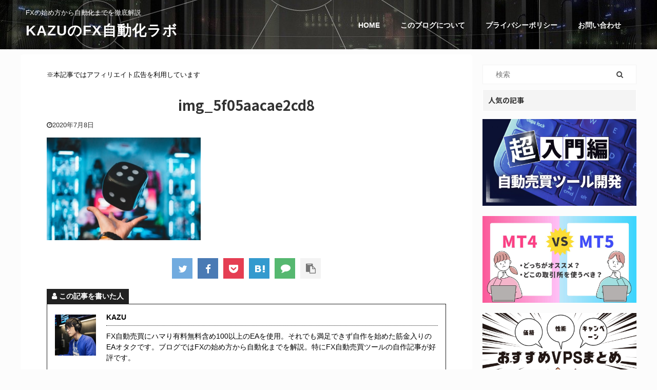

--- FILE ---
content_type: text/html; charset=UTF-8
request_url: https://hazu-hobby.net/img_5f05aacae2cd8/
body_size: 21843
content:

<!DOCTYPE html>
<!--[if lt IE 7]>
<html class="ie6" dir="ltr" lang="ja" prefix="og: https://ogp.me/ns#"> <![endif]-->
<!--[if IE 7]>
<html class="i7" dir="ltr" lang="ja" prefix="og: https://ogp.me/ns#"> <![endif]-->
<!--[if IE 8]>
<html class="ie" dir="ltr" lang="ja" prefix="og: https://ogp.me/ns#"> <![endif]-->
<!--[if gt IE 8]><!-->
<html dir="ltr" lang="ja" prefix="og: https://ogp.me/ns#" class="s-navi-search-overlay ">
	<!--<![endif]-->
	<head prefix="og: http://ogp.me/ns# fb: http://ogp.me/ns/fb# article: http://ogp.me/ns/article#">
		<meta charset="UTF-8" >
		<meta name="viewport" content="width=device-width,initial-scale=1.0,user-scalable=no,viewport-fit=cover">
		<meta name="format-detection" content="telephone=no" >

					<meta name="robots" content="noindex,follow">
		
		<link rel="alternate" type="application/rss+xml" title="KAZUのFX自動化ラボ RSS Feed" href="https://hazu-hobby.net/feed/" />
		<link rel="pingback" href="https://hazu-hobby.net/xmlrpc.php" >
		<!--[if lt IE 9]>
		<script src="https://hazu-hobby.net/wp-content/themes/affinger5/js/html5shiv.js"></script>
		<![endif]-->
				
		<!-- All in One SEO 4.9.3 - aioseo.com -->
	<meta name="robots" content="max-image-preview:large" />
	<meta name="author" content="KAZU"/>
	<link rel="canonical" href="https://hazu-hobby.net/img_5f05aacae2cd8/" />
	<meta name="generator" content="All in One SEO (AIOSEO) 4.9.3" />
		<meta property="og:locale" content="ja_JP" />
		<meta property="og:site_name" content="KAZUのFX自動化ラボ | FXの始め方から自動化までを徹底解説" />
		<meta property="og:type" content="article" />
		<meta property="og:title" content="img_5f05aacae2cd8 | KAZUのFX自動化ラボ" />
		<meta property="og:url" content="https://hazu-hobby.net/img_5f05aacae2cd8/" />
		<meta property="article:published_time" content="2020-07-08T11:15:22+00:00" />
		<meta property="article:modified_time" content="2020-07-08T11:15:22+00:00" />
		<meta name="twitter:card" content="summary" />
		<meta name="twitter:title" content="img_5f05aacae2cd8 | KAZUのFX自動化ラボ" />
		<script type="application/ld+json" class="aioseo-schema">
			{"@context":"https:\/\/schema.org","@graph":[{"@type":"BreadcrumbList","@id":"https:\/\/hazu-hobby.net\/img_5f05aacae2cd8\/#breadcrumblist","itemListElement":[{"@type":"ListItem","@id":"https:\/\/hazu-hobby.net#listItem","position":1,"name":"Home","item":"https:\/\/hazu-hobby.net","nextItem":{"@type":"ListItem","@id":"https:\/\/hazu-hobby.net\/img_5f05aacae2cd8\/#listItem","name":"img_5f05aacae2cd8"}},{"@type":"ListItem","@id":"https:\/\/hazu-hobby.net\/img_5f05aacae2cd8\/#listItem","position":2,"name":"img_5f05aacae2cd8","previousItem":{"@type":"ListItem","@id":"https:\/\/hazu-hobby.net#listItem","name":"Home"}}]},{"@type":"ItemPage","@id":"https:\/\/hazu-hobby.net\/img_5f05aacae2cd8\/#itempage","url":"https:\/\/hazu-hobby.net\/img_5f05aacae2cd8\/","name":"img_5f05aacae2cd8 | KAZU\u306eFX\u81ea\u52d5\u5316\u30e9\u30dc","inLanguage":"ja","isPartOf":{"@id":"https:\/\/hazu-hobby.net\/#website"},"breadcrumb":{"@id":"https:\/\/hazu-hobby.net\/img_5f05aacae2cd8\/#breadcrumblist"},"author":{"@id":"https:\/\/hazu-hobby.net\/author\/dun0365\/#author"},"creator":{"@id":"https:\/\/hazu-hobby.net\/author\/dun0365\/#author"},"datePublished":"2020-07-08T20:15:22+09:00","dateModified":"2020-07-08T20:15:22+09:00"},{"@type":"Organization","@id":"https:\/\/hazu-hobby.net\/#organization","name":"KAZU\u306eFX\u81ea\u52d5\u5316\u30e9\u30dc","description":"FX\u306e\u59cb\u3081\u65b9\u304b\u3089\u81ea\u52d5\u5316\u307e\u3067\u3092\u5fb9\u5e95\u89e3\u8aac","url":"https:\/\/hazu-hobby.net\/"},{"@type":"Person","@id":"https:\/\/hazu-hobby.net\/author\/dun0365\/#author","url":"https:\/\/hazu-hobby.net\/author\/dun0365\/","name":"KAZU","image":{"@type":"ImageObject","@id":"https:\/\/hazu-hobby.net\/img_5f05aacae2cd8\/#authorImage","url":"https:\/\/secure.gravatar.com\/avatar\/5a2730f53e968e5d0aa705edf3083ab0?s=96&d=mm&r=g","width":96,"height":96,"caption":"KAZU"}},{"@type":"WebSite","@id":"https:\/\/hazu-hobby.net\/#website","url":"https:\/\/hazu-hobby.net\/","name":"HAZU\u306e\u8cc7\u7523\u5f62\u6210\u30e9\u30dc","description":"FX\u306e\u59cb\u3081\u65b9\u304b\u3089\u81ea\u52d5\u5316\u307e\u3067\u3092\u5fb9\u5e95\u89e3\u8aac","inLanguage":"ja","publisher":{"@id":"https:\/\/hazu-hobby.net\/#organization"}}]}
		</script>
		<!-- All in One SEO -->

<title>img_5f05aacae2cd8 | KAZUのFX自動化ラボ</title>
<link rel='dns-prefetch' href='//stats.wp.com' />
<link rel='dns-prefetch' href='//ajax.googleapis.com' />
<script type="text/javascript" id="wpp-js" src="https://hazu-hobby.net/wp-content/plugins/wordpress-popular-posts/assets/js/wpp.min.js?ver=7.3.6" data-sampling="0" data-sampling-rate="100" data-api-url="https://hazu-hobby.net/wp-json/wordpress-popular-posts" data-post-id="4685" data-token="43ca6b7b72" data-lang="0" data-debug="0"></script>
		<!-- This site uses the Google Analytics by MonsterInsights plugin v9.11.1 - Using Analytics tracking - https://www.monsterinsights.com/ -->
							<script src="//www.googletagmanager.com/gtag/js?id=G-2YQ5J1Q5ZB"  data-cfasync="false" data-wpfc-render="false" type="text/javascript" async></script>
			<script data-cfasync="false" data-wpfc-render="false" type="text/javascript">
				var mi_version = '9.11.1';
				var mi_track_user = true;
				var mi_no_track_reason = '';
								var MonsterInsightsDefaultLocations = {"page_location":"https:\/\/hazu-hobby.net\/img_5f05aacae2cd8\/"};
								if ( typeof MonsterInsightsPrivacyGuardFilter === 'function' ) {
					var MonsterInsightsLocations = (typeof MonsterInsightsExcludeQuery === 'object') ? MonsterInsightsPrivacyGuardFilter( MonsterInsightsExcludeQuery ) : MonsterInsightsPrivacyGuardFilter( MonsterInsightsDefaultLocations );
				} else {
					var MonsterInsightsLocations = (typeof MonsterInsightsExcludeQuery === 'object') ? MonsterInsightsExcludeQuery : MonsterInsightsDefaultLocations;
				}

								var disableStrs = [
										'ga-disable-G-2YQ5J1Q5ZB',
									];

				/* Function to detect opted out users */
				function __gtagTrackerIsOptedOut() {
					for (var index = 0; index < disableStrs.length; index++) {
						if (document.cookie.indexOf(disableStrs[index] + '=true') > -1) {
							return true;
						}
					}

					return false;
				}

				/* Disable tracking if the opt-out cookie exists. */
				if (__gtagTrackerIsOptedOut()) {
					for (var index = 0; index < disableStrs.length; index++) {
						window[disableStrs[index]] = true;
					}
				}

				/* Opt-out function */
				function __gtagTrackerOptout() {
					for (var index = 0; index < disableStrs.length; index++) {
						document.cookie = disableStrs[index] + '=true; expires=Thu, 31 Dec 2099 23:59:59 UTC; path=/';
						window[disableStrs[index]] = true;
					}
				}

				if ('undefined' === typeof gaOptout) {
					function gaOptout() {
						__gtagTrackerOptout();
					}
				}
								window.dataLayer = window.dataLayer || [];

				window.MonsterInsightsDualTracker = {
					helpers: {},
					trackers: {},
				};
				if (mi_track_user) {
					function __gtagDataLayer() {
						dataLayer.push(arguments);
					}

					function __gtagTracker(type, name, parameters) {
						if (!parameters) {
							parameters = {};
						}

						if (parameters.send_to) {
							__gtagDataLayer.apply(null, arguments);
							return;
						}

						if (type === 'event') {
														parameters.send_to = monsterinsights_frontend.v4_id;
							var hookName = name;
							if (typeof parameters['event_category'] !== 'undefined') {
								hookName = parameters['event_category'] + ':' + name;
							}

							if (typeof MonsterInsightsDualTracker.trackers[hookName] !== 'undefined') {
								MonsterInsightsDualTracker.trackers[hookName](parameters);
							} else {
								__gtagDataLayer('event', name, parameters);
							}
							
						} else {
							__gtagDataLayer.apply(null, arguments);
						}
					}

					__gtagTracker('js', new Date());
					__gtagTracker('set', {
						'developer_id.dZGIzZG': true,
											});
					if ( MonsterInsightsLocations.page_location ) {
						__gtagTracker('set', MonsterInsightsLocations);
					}
										__gtagTracker('config', 'G-2YQ5J1Q5ZB', {"forceSSL":"true","link_attribution":"true"} );
										window.gtag = __gtagTracker;										(function () {
						/* https://developers.google.com/analytics/devguides/collection/analyticsjs/ */
						/* ga and __gaTracker compatibility shim. */
						var noopfn = function () {
							return null;
						};
						var newtracker = function () {
							return new Tracker();
						};
						var Tracker = function () {
							return null;
						};
						var p = Tracker.prototype;
						p.get = noopfn;
						p.set = noopfn;
						p.send = function () {
							var args = Array.prototype.slice.call(arguments);
							args.unshift('send');
							__gaTracker.apply(null, args);
						};
						var __gaTracker = function () {
							var len = arguments.length;
							if (len === 0) {
								return;
							}
							var f = arguments[len - 1];
							if (typeof f !== 'object' || f === null || typeof f.hitCallback !== 'function') {
								if ('send' === arguments[0]) {
									var hitConverted, hitObject = false, action;
									if ('event' === arguments[1]) {
										if ('undefined' !== typeof arguments[3]) {
											hitObject = {
												'eventAction': arguments[3],
												'eventCategory': arguments[2],
												'eventLabel': arguments[4],
												'value': arguments[5] ? arguments[5] : 1,
											}
										}
									}
									if ('pageview' === arguments[1]) {
										if ('undefined' !== typeof arguments[2]) {
											hitObject = {
												'eventAction': 'page_view',
												'page_path': arguments[2],
											}
										}
									}
									if (typeof arguments[2] === 'object') {
										hitObject = arguments[2];
									}
									if (typeof arguments[5] === 'object') {
										Object.assign(hitObject, arguments[5]);
									}
									if ('undefined' !== typeof arguments[1].hitType) {
										hitObject = arguments[1];
										if ('pageview' === hitObject.hitType) {
											hitObject.eventAction = 'page_view';
										}
									}
									if (hitObject) {
										action = 'timing' === arguments[1].hitType ? 'timing_complete' : hitObject.eventAction;
										hitConverted = mapArgs(hitObject);
										__gtagTracker('event', action, hitConverted);
									}
								}
								return;
							}

							function mapArgs(args) {
								var arg, hit = {};
								var gaMap = {
									'eventCategory': 'event_category',
									'eventAction': 'event_action',
									'eventLabel': 'event_label',
									'eventValue': 'event_value',
									'nonInteraction': 'non_interaction',
									'timingCategory': 'event_category',
									'timingVar': 'name',
									'timingValue': 'value',
									'timingLabel': 'event_label',
									'page': 'page_path',
									'location': 'page_location',
									'title': 'page_title',
									'referrer' : 'page_referrer',
								};
								for (arg in args) {
																		if (!(!args.hasOwnProperty(arg) || !gaMap.hasOwnProperty(arg))) {
										hit[gaMap[arg]] = args[arg];
									} else {
										hit[arg] = args[arg];
									}
								}
								return hit;
							}

							try {
								f.hitCallback();
							} catch (ex) {
							}
						};
						__gaTracker.create = newtracker;
						__gaTracker.getByName = newtracker;
						__gaTracker.getAll = function () {
							return [];
						};
						__gaTracker.remove = noopfn;
						__gaTracker.loaded = true;
						window['__gaTracker'] = __gaTracker;
					})();
									} else {
										console.log("");
					(function () {
						function __gtagTracker() {
							return null;
						}

						window['__gtagTracker'] = __gtagTracker;
						window['gtag'] = __gtagTracker;
					})();
									}
			</script>
							<!-- / Google Analytics by MonsterInsights -->
		<script type="text/javascript">
/* <![CDATA[ */
window._wpemojiSettings = {"baseUrl":"https:\/\/s.w.org\/images\/core\/emoji\/14.0.0\/72x72\/","ext":".png","svgUrl":"https:\/\/s.w.org\/images\/core\/emoji\/14.0.0\/svg\/","svgExt":".svg","source":{"concatemoji":"https:\/\/hazu-hobby.net\/wp-includes\/js\/wp-emoji-release.min.js?ver=6.4.3"}};
/*! This file is auto-generated */
!function(i,n){var o,s,e;function c(e){try{var t={supportTests:e,timestamp:(new Date).valueOf()};sessionStorage.setItem(o,JSON.stringify(t))}catch(e){}}function p(e,t,n){e.clearRect(0,0,e.canvas.width,e.canvas.height),e.fillText(t,0,0);var t=new Uint32Array(e.getImageData(0,0,e.canvas.width,e.canvas.height).data),r=(e.clearRect(0,0,e.canvas.width,e.canvas.height),e.fillText(n,0,0),new Uint32Array(e.getImageData(0,0,e.canvas.width,e.canvas.height).data));return t.every(function(e,t){return e===r[t]})}function u(e,t,n){switch(t){case"flag":return n(e,"\ud83c\udff3\ufe0f\u200d\u26a7\ufe0f","\ud83c\udff3\ufe0f\u200b\u26a7\ufe0f")?!1:!n(e,"\ud83c\uddfa\ud83c\uddf3","\ud83c\uddfa\u200b\ud83c\uddf3")&&!n(e,"\ud83c\udff4\udb40\udc67\udb40\udc62\udb40\udc65\udb40\udc6e\udb40\udc67\udb40\udc7f","\ud83c\udff4\u200b\udb40\udc67\u200b\udb40\udc62\u200b\udb40\udc65\u200b\udb40\udc6e\u200b\udb40\udc67\u200b\udb40\udc7f");case"emoji":return!n(e,"\ud83e\udef1\ud83c\udffb\u200d\ud83e\udef2\ud83c\udfff","\ud83e\udef1\ud83c\udffb\u200b\ud83e\udef2\ud83c\udfff")}return!1}function f(e,t,n){var r="undefined"!=typeof WorkerGlobalScope&&self instanceof WorkerGlobalScope?new OffscreenCanvas(300,150):i.createElement("canvas"),a=r.getContext("2d",{willReadFrequently:!0}),o=(a.textBaseline="top",a.font="600 32px Arial",{});return e.forEach(function(e){o[e]=t(a,e,n)}),o}function t(e){var t=i.createElement("script");t.src=e,t.defer=!0,i.head.appendChild(t)}"undefined"!=typeof Promise&&(o="wpEmojiSettingsSupports",s=["flag","emoji"],n.supports={everything:!0,everythingExceptFlag:!0},e=new Promise(function(e){i.addEventListener("DOMContentLoaded",e,{once:!0})}),new Promise(function(t){var n=function(){try{var e=JSON.parse(sessionStorage.getItem(o));if("object"==typeof e&&"number"==typeof e.timestamp&&(new Date).valueOf()<e.timestamp+604800&&"object"==typeof e.supportTests)return e.supportTests}catch(e){}return null}();if(!n){if("undefined"!=typeof Worker&&"undefined"!=typeof OffscreenCanvas&&"undefined"!=typeof URL&&URL.createObjectURL&&"undefined"!=typeof Blob)try{var e="postMessage("+f.toString()+"("+[JSON.stringify(s),u.toString(),p.toString()].join(",")+"));",r=new Blob([e],{type:"text/javascript"}),a=new Worker(URL.createObjectURL(r),{name:"wpTestEmojiSupports"});return void(a.onmessage=function(e){c(n=e.data),a.terminate(),t(n)})}catch(e){}c(n=f(s,u,p))}t(n)}).then(function(e){for(var t in e)n.supports[t]=e[t],n.supports.everything=n.supports.everything&&n.supports[t],"flag"!==t&&(n.supports.everythingExceptFlag=n.supports.everythingExceptFlag&&n.supports[t]);n.supports.everythingExceptFlag=n.supports.everythingExceptFlag&&!n.supports.flag,n.DOMReady=!1,n.readyCallback=function(){n.DOMReady=!0}}).then(function(){return e}).then(function(){var e;n.supports.everything||(n.readyCallback(),(e=n.source||{}).concatemoji?t(e.concatemoji):e.wpemoji&&e.twemoji&&(t(e.twemoji),t(e.wpemoji)))}))}((window,document),window._wpemojiSettings);
/* ]]> */
</script>
<style id='wp-emoji-styles-inline-css' type='text/css'>

	img.wp-smiley, img.emoji {
		display: inline !important;
		border: none !important;
		box-shadow: none !important;
		height: 1em !important;
		width: 1em !important;
		margin: 0 0.07em !important;
		vertical-align: -0.1em !important;
		background: none !important;
		padding: 0 !important;
	}
</style>
<link rel='stylesheet' id='wp-block-library-css' href='https://hazu-hobby.net/wp-includes/css/dist/block-library/style.min.css?ver=6.4.3' type='text/css' media='all' />
<style id='rinkerg-gutenberg-rinker-style-inline-css' type='text/css'>
.wp-block-create-block-block{background-color:#21759b;color:#fff;padding:2px}

</style>
<link rel='stylesheet' id='aioseo/css/src/vue/standalone/blocks/table-of-contents/global.scss-css' href='https://hazu-hobby.net/wp-content/plugins/all-in-one-seo-pack/dist/Lite/assets/css/table-of-contents/global.e90f6d47.css?ver=4.9.3' type='text/css' media='all' />
<link rel='stylesheet' id='mediaelement-css' href='https://hazu-hobby.net/wp-includes/js/mediaelement/mediaelementplayer-legacy.min.css?ver=4.2.17' type='text/css' media='all' />
<link rel='stylesheet' id='wp-mediaelement-css' href='https://hazu-hobby.net/wp-includes/js/mediaelement/wp-mediaelement.min.css?ver=6.4.3' type='text/css' media='all' />
<style id='jetpack-sharing-buttons-style-inline-css' type='text/css'>
.jetpack-sharing-buttons__services-list{display:flex;flex-direction:row;flex-wrap:wrap;gap:0;list-style-type:none;margin:5px;padding:0}.jetpack-sharing-buttons__services-list.has-small-icon-size{font-size:12px}.jetpack-sharing-buttons__services-list.has-normal-icon-size{font-size:16px}.jetpack-sharing-buttons__services-list.has-large-icon-size{font-size:24px}.jetpack-sharing-buttons__services-list.has-huge-icon-size{font-size:36px}@media print{.jetpack-sharing-buttons__services-list{display:none!important}}.editor-styles-wrapper .wp-block-jetpack-sharing-buttons{gap:0;padding-inline-start:0}ul.jetpack-sharing-buttons__services-list.has-background{padding:1.25em 2.375em}
</style>
<style id='classic-theme-styles-inline-css' type='text/css'>
/*! This file is auto-generated */
.wp-block-button__link{color:#fff;background-color:#32373c;border-radius:9999px;box-shadow:none;text-decoration:none;padding:calc(.667em + 2px) calc(1.333em + 2px);font-size:1.125em}.wp-block-file__button{background:#32373c;color:#fff;text-decoration:none}
</style>
<style id='global-styles-inline-css' type='text/css'>
body{--wp--preset--color--black: #000000;--wp--preset--color--cyan-bluish-gray: #abb8c3;--wp--preset--color--white: #ffffff;--wp--preset--color--pale-pink: #f78da7;--wp--preset--color--vivid-red: #cf2e2e;--wp--preset--color--luminous-vivid-orange: #ff6900;--wp--preset--color--luminous-vivid-amber: #fcb900;--wp--preset--color--light-green-cyan: #7bdcb5;--wp--preset--color--vivid-green-cyan: #00d084;--wp--preset--color--pale-cyan-blue: #8ed1fc;--wp--preset--color--vivid-cyan-blue: #0693e3;--wp--preset--color--vivid-purple: #9b51e0;--wp--preset--color--soft-red: #e6514c;--wp--preset--color--light-grayish-red: #fdebee;--wp--preset--color--vivid-yellow: #ffc107;--wp--preset--color--very-pale-yellow: #fffde7;--wp--preset--color--very-light-gray: #fafafa;--wp--preset--color--very-dark-gray: #313131;--wp--preset--color--original-color-a: #43a047;--wp--preset--color--original-color-b: #795548;--wp--preset--color--original-color-c: #ec407a;--wp--preset--color--original-color-d: #9e9d24;--wp--preset--gradient--vivid-cyan-blue-to-vivid-purple: linear-gradient(135deg,rgba(6,147,227,1) 0%,rgb(155,81,224) 100%);--wp--preset--gradient--light-green-cyan-to-vivid-green-cyan: linear-gradient(135deg,rgb(122,220,180) 0%,rgb(0,208,130) 100%);--wp--preset--gradient--luminous-vivid-amber-to-luminous-vivid-orange: linear-gradient(135deg,rgba(252,185,0,1) 0%,rgba(255,105,0,1) 100%);--wp--preset--gradient--luminous-vivid-orange-to-vivid-red: linear-gradient(135deg,rgba(255,105,0,1) 0%,rgb(207,46,46) 100%);--wp--preset--gradient--very-light-gray-to-cyan-bluish-gray: linear-gradient(135deg,rgb(238,238,238) 0%,rgb(169,184,195) 100%);--wp--preset--gradient--cool-to-warm-spectrum: linear-gradient(135deg,rgb(74,234,220) 0%,rgb(151,120,209) 20%,rgb(207,42,186) 40%,rgb(238,44,130) 60%,rgb(251,105,98) 80%,rgb(254,248,76) 100%);--wp--preset--gradient--blush-light-purple: linear-gradient(135deg,rgb(255,206,236) 0%,rgb(152,150,240) 100%);--wp--preset--gradient--blush-bordeaux: linear-gradient(135deg,rgb(254,205,165) 0%,rgb(254,45,45) 50%,rgb(107,0,62) 100%);--wp--preset--gradient--luminous-dusk: linear-gradient(135deg,rgb(255,203,112) 0%,rgb(199,81,192) 50%,rgb(65,88,208) 100%);--wp--preset--gradient--pale-ocean: linear-gradient(135deg,rgb(255,245,203) 0%,rgb(182,227,212) 50%,rgb(51,167,181) 100%);--wp--preset--gradient--electric-grass: linear-gradient(135deg,rgb(202,248,128) 0%,rgb(113,206,126) 100%);--wp--preset--gradient--midnight: linear-gradient(135deg,rgb(2,3,129) 0%,rgb(40,116,252) 100%);--wp--preset--font-size--small: 13px;--wp--preset--font-size--medium: 20px;--wp--preset--font-size--large: 36px;--wp--preset--font-size--x-large: 42px;--wp--preset--spacing--20: 0.44rem;--wp--preset--spacing--30: 0.67rem;--wp--preset--spacing--40: 1rem;--wp--preset--spacing--50: 1.5rem;--wp--preset--spacing--60: 2.25rem;--wp--preset--spacing--70: 3.38rem;--wp--preset--spacing--80: 5.06rem;--wp--preset--shadow--natural: 6px 6px 9px rgba(0, 0, 0, 0.2);--wp--preset--shadow--deep: 12px 12px 50px rgba(0, 0, 0, 0.4);--wp--preset--shadow--sharp: 6px 6px 0px rgba(0, 0, 0, 0.2);--wp--preset--shadow--outlined: 6px 6px 0px -3px rgba(255, 255, 255, 1), 6px 6px rgba(0, 0, 0, 1);--wp--preset--shadow--crisp: 6px 6px 0px rgba(0, 0, 0, 1);}:where(.is-layout-flex){gap: 0.5em;}:where(.is-layout-grid){gap: 0.5em;}body .is-layout-flow > .alignleft{float: left;margin-inline-start: 0;margin-inline-end: 2em;}body .is-layout-flow > .alignright{float: right;margin-inline-start: 2em;margin-inline-end: 0;}body .is-layout-flow > .aligncenter{margin-left: auto !important;margin-right: auto !important;}body .is-layout-constrained > .alignleft{float: left;margin-inline-start: 0;margin-inline-end: 2em;}body .is-layout-constrained > .alignright{float: right;margin-inline-start: 2em;margin-inline-end: 0;}body .is-layout-constrained > .aligncenter{margin-left: auto !important;margin-right: auto !important;}body .is-layout-constrained > :where(:not(.alignleft):not(.alignright):not(.alignfull)){max-width: var(--wp--style--global--content-size);margin-left: auto !important;margin-right: auto !important;}body .is-layout-constrained > .alignwide{max-width: var(--wp--style--global--wide-size);}body .is-layout-flex{display: flex;}body .is-layout-flex{flex-wrap: wrap;align-items: center;}body .is-layout-flex > *{margin: 0;}body .is-layout-grid{display: grid;}body .is-layout-grid > *{margin: 0;}:where(.wp-block-columns.is-layout-flex){gap: 2em;}:where(.wp-block-columns.is-layout-grid){gap: 2em;}:where(.wp-block-post-template.is-layout-flex){gap: 1.25em;}:where(.wp-block-post-template.is-layout-grid){gap: 1.25em;}.has-black-color{color: var(--wp--preset--color--black) !important;}.has-cyan-bluish-gray-color{color: var(--wp--preset--color--cyan-bluish-gray) !important;}.has-white-color{color: var(--wp--preset--color--white) !important;}.has-pale-pink-color{color: var(--wp--preset--color--pale-pink) !important;}.has-vivid-red-color{color: var(--wp--preset--color--vivid-red) !important;}.has-luminous-vivid-orange-color{color: var(--wp--preset--color--luminous-vivid-orange) !important;}.has-luminous-vivid-amber-color{color: var(--wp--preset--color--luminous-vivid-amber) !important;}.has-light-green-cyan-color{color: var(--wp--preset--color--light-green-cyan) !important;}.has-vivid-green-cyan-color{color: var(--wp--preset--color--vivid-green-cyan) !important;}.has-pale-cyan-blue-color{color: var(--wp--preset--color--pale-cyan-blue) !important;}.has-vivid-cyan-blue-color{color: var(--wp--preset--color--vivid-cyan-blue) !important;}.has-vivid-purple-color{color: var(--wp--preset--color--vivid-purple) !important;}.has-black-background-color{background-color: var(--wp--preset--color--black) !important;}.has-cyan-bluish-gray-background-color{background-color: var(--wp--preset--color--cyan-bluish-gray) !important;}.has-white-background-color{background-color: var(--wp--preset--color--white) !important;}.has-pale-pink-background-color{background-color: var(--wp--preset--color--pale-pink) !important;}.has-vivid-red-background-color{background-color: var(--wp--preset--color--vivid-red) !important;}.has-luminous-vivid-orange-background-color{background-color: var(--wp--preset--color--luminous-vivid-orange) !important;}.has-luminous-vivid-amber-background-color{background-color: var(--wp--preset--color--luminous-vivid-amber) !important;}.has-light-green-cyan-background-color{background-color: var(--wp--preset--color--light-green-cyan) !important;}.has-vivid-green-cyan-background-color{background-color: var(--wp--preset--color--vivid-green-cyan) !important;}.has-pale-cyan-blue-background-color{background-color: var(--wp--preset--color--pale-cyan-blue) !important;}.has-vivid-cyan-blue-background-color{background-color: var(--wp--preset--color--vivid-cyan-blue) !important;}.has-vivid-purple-background-color{background-color: var(--wp--preset--color--vivid-purple) !important;}.has-black-border-color{border-color: var(--wp--preset--color--black) !important;}.has-cyan-bluish-gray-border-color{border-color: var(--wp--preset--color--cyan-bluish-gray) !important;}.has-white-border-color{border-color: var(--wp--preset--color--white) !important;}.has-pale-pink-border-color{border-color: var(--wp--preset--color--pale-pink) !important;}.has-vivid-red-border-color{border-color: var(--wp--preset--color--vivid-red) !important;}.has-luminous-vivid-orange-border-color{border-color: var(--wp--preset--color--luminous-vivid-orange) !important;}.has-luminous-vivid-amber-border-color{border-color: var(--wp--preset--color--luminous-vivid-amber) !important;}.has-light-green-cyan-border-color{border-color: var(--wp--preset--color--light-green-cyan) !important;}.has-vivid-green-cyan-border-color{border-color: var(--wp--preset--color--vivid-green-cyan) !important;}.has-pale-cyan-blue-border-color{border-color: var(--wp--preset--color--pale-cyan-blue) !important;}.has-vivid-cyan-blue-border-color{border-color: var(--wp--preset--color--vivid-cyan-blue) !important;}.has-vivid-purple-border-color{border-color: var(--wp--preset--color--vivid-purple) !important;}.has-vivid-cyan-blue-to-vivid-purple-gradient-background{background: var(--wp--preset--gradient--vivid-cyan-blue-to-vivid-purple) !important;}.has-light-green-cyan-to-vivid-green-cyan-gradient-background{background: var(--wp--preset--gradient--light-green-cyan-to-vivid-green-cyan) !important;}.has-luminous-vivid-amber-to-luminous-vivid-orange-gradient-background{background: var(--wp--preset--gradient--luminous-vivid-amber-to-luminous-vivid-orange) !important;}.has-luminous-vivid-orange-to-vivid-red-gradient-background{background: var(--wp--preset--gradient--luminous-vivid-orange-to-vivid-red) !important;}.has-very-light-gray-to-cyan-bluish-gray-gradient-background{background: var(--wp--preset--gradient--very-light-gray-to-cyan-bluish-gray) !important;}.has-cool-to-warm-spectrum-gradient-background{background: var(--wp--preset--gradient--cool-to-warm-spectrum) !important;}.has-blush-light-purple-gradient-background{background: var(--wp--preset--gradient--blush-light-purple) !important;}.has-blush-bordeaux-gradient-background{background: var(--wp--preset--gradient--blush-bordeaux) !important;}.has-luminous-dusk-gradient-background{background: var(--wp--preset--gradient--luminous-dusk) !important;}.has-pale-ocean-gradient-background{background: var(--wp--preset--gradient--pale-ocean) !important;}.has-electric-grass-gradient-background{background: var(--wp--preset--gradient--electric-grass) !important;}.has-midnight-gradient-background{background: var(--wp--preset--gradient--midnight) !important;}.has-small-font-size{font-size: var(--wp--preset--font-size--small) !important;}.has-medium-font-size{font-size: var(--wp--preset--font-size--medium) !important;}.has-large-font-size{font-size: var(--wp--preset--font-size--large) !important;}.has-x-large-font-size{font-size: var(--wp--preset--font-size--x-large) !important;}
.wp-block-navigation a:where(:not(.wp-element-button)){color: inherit;}
:where(.wp-block-post-template.is-layout-flex){gap: 1.25em;}:where(.wp-block-post-template.is-layout-grid){gap: 1.25em;}
:where(.wp-block-columns.is-layout-flex){gap: 2em;}:where(.wp-block-columns.is-layout-grid){gap: 2em;}
.wp-block-pullquote{font-size: 1.5em;line-height: 1.6;}
</style>
<link rel='stylesheet' id='contact-form-7-css' href='https://hazu-hobby.net/wp-content/plugins/contact-form-7/includes/css/styles.css?ver=5.9.8' type='text/css' media='all' />
<link rel='stylesheet' id='toc-screen-css' href='https://hazu-hobby.net/wp-content/plugins/table-of-contents-plus/screen.min.css?ver=2411.1' type='text/css' media='all' />
<style id='toc-screen-inline-css' type='text/css'>
div#toc_container ul li {font-size: 110%;}
</style>
<link rel='stylesheet' id='wordpress-popular-posts-css-css' href='https://hazu-hobby.net/wp-content/plugins/wordpress-popular-posts/assets/css/wpp.css?ver=7.3.6' type='text/css' media='all' />
<link rel='stylesheet' id='yyi_rinker_stylesheet-css' href='https://hazu-hobby.net/wp-content/plugins/yyi-rinker/css/style.css?v=1.11.1&#038;ver=6.4.3' type='text/css' media='all' />
<link rel='stylesheet' id='single_child2-css' href='https://hazu-hobby.net/wp-content/themes/affinger5-jet-child/st-child-kanricss.php' type='text/css' media='all' />
<link rel='stylesheet' id='normalize-css' href='https://hazu-hobby.net/wp-content/themes/affinger5/css/normalize.css?ver=1.5.9' type='text/css' media='all' />
<link rel='stylesheet' id='font-awesome-css' href='https://hazu-hobby.net/wp-content/themes/affinger5/css/fontawesome/css/font-awesome.min.css?ver=4.7.0' type='text/css' media='all' />
<link rel='stylesheet' id='font-awesome-animation-css' href='https://hazu-hobby.net/wp-content/themes/affinger5/css/fontawesome/css/font-awesome-animation.min.css?ver=6.4.3' type='text/css' media='all' />
<link rel='stylesheet' id='st_svg-css' href='https://hazu-hobby.net/wp-content/themes/affinger5/st_svg/style.css?ver=6.4.3' type='text/css' media='all' />
<link rel='stylesheet' id='slick-css' href='https://hazu-hobby.net/wp-content/themes/affinger5/vendor/slick/slick.css?ver=1.8.0' type='text/css' media='all' />
<link rel='stylesheet' id='slick-theme-css' href='https://hazu-hobby.net/wp-content/themes/affinger5/vendor/slick/slick-theme.css?ver=1.8.0' type='text/css' media='all' />
<link rel='stylesheet' id='fonts-googleapis-notosansjp-css' href='//fonts.googleapis.com/css?family=Noto+Sans+JP%3A400%2C700&#038;display=swap&#038;subset=japanese&#038;ver=6.4.3' type='text/css' media='all' />
<link rel='stylesheet' id='style-css' href='https://hazu-hobby.net/wp-content/themes/affinger5/style.css?ver=6.4.3' type='text/css' media='all' />
<link rel='stylesheet' id='child-style-css' href='https://hazu-hobby.net/wp-content/themes/affinger5-jet-child/style.css?ver=6.4.3' type='text/css' media='all' />
<link rel='stylesheet' id='single-css' href='https://hazu-hobby.net/wp-content/themes/affinger5/st-rankcss.php' type='text/css' media='all' />
<link rel='stylesheet' id='wp-members-css' href='https://hazu-hobby.net/wp-content/plugins/wp-members/assets/css/forms/generic-no-float.min.css?ver=3.5.5.1' type='text/css' media='all' />
<link rel='stylesheet' id='st-themecss-css' href='https://hazu-hobby.net/wp-content/themes/affinger5/st-themecss-loader.php?ver=6.4.3' type='text/css' media='all' />
<script type="text/javascript" src="https://hazu-hobby.net/wp-content/plugins/google-analytics-for-wordpress/assets/js/frontend-gtag.min.js?ver=9.11.1" id="monsterinsights-frontend-script-js" async="async" data-wp-strategy="async"></script>
<script data-cfasync="false" data-wpfc-render="false" type="text/javascript" id='monsterinsights-frontend-script-js-extra'>/* <![CDATA[ */
var monsterinsights_frontend = {"js_events_tracking":"true","download_extensions":"doc,pdf,ppt,zip,xls,docx,pptx,xlsx","inbound_paths":"[{\"path\":\"\\\/go\\\/\",\"label\":\"affiliate\"},{\"path\":\"\\\/recommend\\\/\",\"label\":\"affiliate\"}]","home_url":"https:\/\/hazu-hobby.net","hash_tracking":"false","v4_id":"G-2YQ5J1Q5ZB"};/* ]]> */
</script>
<script type="text/javascript" src="https://hazu-hobby.net/wp-includes/js/dist/vendor/wp-polyfill-inert.min.js?ver=3.1.2" id="wp-polyfill-inert-js"></script>
<script type="text/javascript" src="https://hazu-hobby.net/wp-includes/js/dist/vendor/regenerator-runtime.min.js?ver=0.14.0" id="regenerator-runtime-js"></script>
<script type="text/javascript" src="https://hazu-hobby.net/wp-includes/js/dist/vendor/wp-polyfill.min.js?ver=3.15.0" id="wp-polyfill-js"></script>
<script type="text/javascript" src="https://hazu-hobby.net/wp-includes/js/dist/hooks.min.js?ver=c6aec9a8d4e5a5d543a1" id="wp-hooks-js"></script>
<script type="text/javascript" src="https://hazu-hobby.net/wp-includes/js/dist/i18n.min.js?ver=7701b0c3857f914212ef" id="wp-i18n-js"></script>
<script type="text/javascript" id="wp-i18n-js-after">
/* <![CDATA[ */
wp.i18n.setLocaleData( { 'text direction\u0004ltr': [ 'ltr' ] } );
/* ]]> */
</script>
<script type="text/javascript" src="//ajax.googleapis.com/ajax/libs/jquery/1.11.3/jquery.min.js?ver=1.11.3" id="jquery-js"></script>
<script type="text/javascript" src="https://hazu-hobby.net/wp-content/plugins/jetpack/jetpack_vendor/automattic/jetpack-assets/build/i18n-loader.js?minify=true&amp;ver=b5d2a25bb8ad1698db1c" id="wp-jp-i18n-loader-js"></script>
<script type="text/javascript" id="wp-jp-i18n-loader-js-after">
/* <![CDATA[ */
wp.jpI18nLoader.state = {"baseUrl":"https://hazu-hobby.net/wp-content/languages/","locale":"ja","domainMap":{"jetpack-admin-ui":"plugins/jetpack","jetpack-assets":"plugins/jetpack","jetpack-backup-pkg":"plugins/jetpack","jetpack-blaze":"plugins/jetpack","jetpack-boost-core":"plugins/jetpack","jetpack-boost-speed-score":"plugins/jetpack","jetpack-calypsoify":"plugins/jetpack","jetpack-classic-theme-helper":"plugins/jetpack","jetpack-compat":"plugins/jetpack","jetpack-config":"plugins/jetpack","jetpack-connection":"plugins/jetpack","jetpack-forms":"plugins/jetpack","jetpack-google-analytics":"plugins/jetpack","jetpack-image-cdn":"plugins/jetpack","jetpack-import":"plugins/jetpack","jetpack-ip":"plugins/jetpack","jetpack-jitm":"plugins/jetpack","jetpack-licensing":"plugins/jetpack","jetpack-masterbar":"plugins/jetpack","jetpack-my-jetpack":"plugins/jetpack","jetpack-password-checker":"plugins/jetpack","jetpack-plugins-installer":"plugins/jetpack","jetpack-post-list":"plugins/jetpack","jetpack-publicize-pkg":"plugins/jetpack","jetpack-search-pkg":"plugins/jetpack","jetpack-stats":"plugins/jetpack","jetpack-stats-admin":"plugins/jetpack","jetpack-sync":"plugins/jetpack","jetpack-videopress-pkg":"plugins/jetpack","jetpack-waf":"plugins/jetpack","jetpack-wordads":"plugins/jetpack","woocommerce-analytics":"plugins/jetpack"},"domainPaths":{"jetpack-admin-ui":"jetpack_vendor/automattic/jetpack-admin-ui/","jetpack-assets":"jetpack_vendor/automattic/jetpack-assets/","jetpack-backup-pkg":"jetpack_vendor/automattic/jetpack-backup/","jetpack-blaze":"jetpack_vendor/automattic/jetpack-blaze/","jetpack-boost-core":"jetpack_vendor/automattic/jetpack-boost-core/","jetpack-boost-speed-score":"jetpack_vendor/automattic/jetpack-boost-speed-score/","jetpack-calypsoify":"jetpack_vendor/automattic/jetpack-calypsoify/","jetpack-classic-theme-helper":"jetpack_vendor/automattic/jetpack-classic-theme-helper/","jetpack-compat":"jetpack_vendor/automattic/jetpack-compat/","jetpack-config":"jetpack_vendor/automattic/jetpack-config/","jetpack-connection":"jetpack_vendor/automattic/jetpack-connection/","jetpack-forms":"jetpack_vendor/automattic/jetpack-forms/","jetpack-google-analytics":"jetpack_vendor/automattic/jetpack-google-analytics/","jetpack-image-cdn":"jetpack_vendor/automattic/jetpack-image-cdn/","jetpack-import":"jetpack_vendor/automattic/jetpack-import/","jetpack-ip":"jetpack_vendor/automattic/jetpack-ip/","jetpack-jitm":"jetpack_vendor/automattic/jetpack-jitm/","jetpack-licensing":"jetpack_vendor/automattic/jetpack-licensing/","jetpack-masterbar":"jetpack_vendor/automattic/jetpack-masterbar/","jetpack-my-jetpack":"jetpack_vendor/automattic/jetpack-my-jetpack/","jetpack-password-checker":"jetpack_vendor/automattic/jetpack-password-checker/","jetpack-plugins-installer":"jetpack_vendor/automattic/jetpack-plugins-installer/","jetpack-post-list":"jetpack_vendor/automattic/jetpack-post-list/","jetpack-publicize-pkg":"jetpack_vendor/automattic/jetpack-publicize/","jetpack-search-pkg":"jetpack_vendor/automattic/jetpack-search/","jetpack-stats":"jetpack_vendor/automattic/jetpack-stats/","jetpack-stats-admin":"jetpack_vendor/automattic/jetpack-stats-admin/","jetpack-sync":"jetpack_vendor/automattic/jetpack-sync/","jetpack-videopress-pkg":"jetpack_vendor/automattic/jetpack-videopress/","jetpack-waf":"jetpack_vendor/automattic/jetpack-waf/","jetpack-wordads":"jetpack_vendor/automattic/jetpack-wordads/","woocommerce-analytics":"jetpack_vendor/automattic/woocommerce-analytics/"}};
/* ]]> */
</script>
<script type="text/javascript" src="https://hazu-hobby.net/wp-content/themes/affinger5-jet-child/js/jquery.heightLine.js?ver=6.4.3" id="jquery-heightLine-js"></script>
<link rel="https://api.w.org/" href="https://hazu-hobby.net/wp-json/" /><link rel="alternate" type="application/json" href="https://hazu-hobby.net/wp-json/wp/v2/media/4685" /><link rel='shortlink' href='https://hazu-hobby.net/?p=4685' />
<link rel="alternate" type="application/json+oembed" href="https://hazu-hobby.net/wp-json/oembed/1.0/embed?url=https%3A%2F%2Fhazu-hobby.net%2Fimg_5f05aacae2cd8%2F" />
<link rel="alternate" type="text/xml+oembed" href="https://hazu-hobby.net/wp-json/oembed/1.0/embed?url=https%3A%2F%2Fhazu-hobby.net%2Fimg_5f05aacae2cd8%2F&#038;format=xml" />
	<style>img#wpstats{display:none}</style>
		            <style id="wpp-loading-animation-styles">@-webkit-keyframes bgslide{from{background-position-x:0}to{background-position-x:-200%}}@keyframes bgslide{from{background-position-x:0}to{background-position-x:-200%}}.wpp-widget-block-placeholder,.wpp-shortcode-placeholder{margin:0 auto;width:60px;height:3px;background:#dd3737;background:linear-gradient(90deg,#dd3737 0%,#571313 10%,#dd3737 100%);background-size:200% auto;border-radius:3px;-webkit-animation:bgslide 1s infinite linear;animation:bgslide 1s infinite linear}</style>
            <style>
.yyi-rinker-images {
    display: flex;
    justify-content: center;
    align-items: center;
    position: relative;

}
div.yyi-rinker-image img.yyi-rinker-main-img.hidden {
    display: none;
}

.yyi-rinker-images-arrow {
    cursor: pointer;
    position: absolute;
    top: 50%;
    display: block;
    margin-top: -11px;
    opacity: 0.6;
    width: 22px;
}

.yyi-rinker-images-arrow-left{
    left: -10px;
}
.yyi-rinker-images-arrow-right{
    right: -10px;
}

.yyi-rinker-images-arrow-left.hidden {
    display: none;
}

.yyi-rinker-images-arrow-right.hidden {
    display: none;
}
div.yyi-rinker-contents.yyi-rinker-design-tate  div.yyi-rinker-box{
    flex-direction: column;
}

div.yyi-rinker-contents.yyi-rinker-design-slim div.yyi-rinker-box .yyi-rinker-links {
    flex-direction: column;
}

div.yyi-rinker-contents.yyi-rinker-design-slim div.yyi-rinker-info {
    width: 100%;
}

div.yyi-rinker-contents.yyi-rinker-design-slim .yyi-rinker-title {
    text-align: center;
}

div.yyi-rinker-contents.yyi-rinker-design-slim .yyi-rinker-links {
    text-align: center;
}
div.yyi-rinker-contents.yyi-rinker-design-slim .yyi-rinker-image {
    margin: auto;
}

div.yyi-rinker-contents.yyi-rinker-design-slim div.yyi-rinker-info ul.yyi-rinker-links li {
	align-self: stretch;
}
div.yyi-rinker-contents.yyi-rinker-design-slim div.yyi-rinker-box div.yyi-rinker-info {
	padding: 0;
}
div.yyi-rinker-contents.yyi-rinker-design-slim div.yyi-rinker-box {
	flex-direction: column;
	padding: 14px 5px 0;
}

.yyi-rinker-design-slim div.yyi-rinker-box div.yyi-rinker-info {
	text-align: center;
}

.yyi-rinker-design-slim div.price-box span.price {
	display: block;
}

div.yyi-rinker-contents.yyi-rinker-design-slim div.yyi-rinker-info div.yyi-rinker-title a{
	font-size:16px;
}

div.yyi-rinker-contents.yyi-rinker-design-slim ul.yyi-rinker-links li.amazonkindlelink:before,  div.yyi-rinker-contents.yyi-rinker-design-slim ul.yyi-rinker-links li.amazonlink:before,  div.yyi-rinker-contents.yyi-rinker-design-slim ul.yyi-rinker-links li.rakutenlink:before, div.yyi-rinker-contents.yyi-rinker-design-slim ul.yyi-rinker-links li.yahoolink:before, div.yyi-rinker-contents.yyi-rinker-design-slim ul.yyi-rinker-links li.mercarilink:before {
	font-size:12px;
}

div.yyi-rinker-contents.yyi-rinker-design-slim ul.yyi-rinker-links li a {
	font-size: 13px;
}
.entry-content ul.yyi-rinker-links li {
	padding: 0;
}

div.yyi-rinker-contents .yyi-rinker-attention.attention_desing_right_ribbon {
    width: 89px;
    height: 91px;
    position: absolute;
    top: -1px;
    right: -1px;
    left: auto;
    overflow: hidden;
}

div.yyi-rinker-contents .yyi-rinker-attention.attention_desing_right_ribbon span {
    display: inline-block;
    width: 146px;
    position: absolute;
    padding: 4px 0;
    left: -13px;
    top: 12px;
    text-align: center;
    font-size: 12px;
    line-height: 24px;
    -webkit-transform: rotate(45deg);
    transform: rotate(45deg);
    box-shadow: 0 1px 3px rgba(0, 0, 0, 0.2);
}

div.yyi-rinker-contents .yyi-rinker-attention.attention_desing_right_ribbon {
    background: none;
}
.yyi-rinker-attention.attention_desing_right_ribbon .yyi-rinker-attention-after,
.yyi-rinker-attention.attention_desing_right_ribbon .yyi-rinker-attention-before{
display:none;
}
div.yyi-rinker-use-right_ribbon div.yyi-rinker-title {
    margin-right: 2rem;
}

				</style><script data-ad-client="ca-pub-8797670288445345" async src="https://pagead2.googlesyndication.com/pagead/js/adsbygoogle.js"></script>
<style>.removed_link, a.removed_link {
	text-decoration: line-through;
}</style><style type="text/css" id="custom-background-css">
body.custom-background { background-color: #fcfcfc; }
</style>
			<style type="text/css" id="wp-custom-css">
			header .sitename {
	display: inline-block;
	font-size: 28px;
	font-weight: bold;
	letter-spacing: 1px;
}

@media print, screen and (min-width: 960px) {
header .smanone ul.menu {
display:flex; /*フレシキブルボックス化*/
justify-content:center; /*中央寄せ*/
}
}

body {
-webkit-font-smoothing: antialiased;
}

/* TOC */
#toc_container{
	margin:20px auto 30px;
	background-color:rgba(44,153,181,.04);
	border:3px solid rgba(64,105,144,.2);
	border-radius:3px;
	box-sizing:border-box;
	padding:38px 52px;
	display:table;
	min-width: 68%;
}
 
/* テーマによるリストの装飾を一旦無効化 */
#toc_container ul.toc_list li::before{
	content:none;
	padding:0;
	margin:0;
	width:0;
	height:0;
	background:none;
	box-shadow:none;
}
 
/* 目次の見出しタイトル */
#toc_container .toc_title{
	text-align:center;
	font-weight:bold;
	font-size:118%;
	padding:0;
}
 
/* 見出しタイトル左のアイコン */
#toc_container .toc_title::before{
	position:relative;
	font-size:28px;
	content:"\2254";
	display:inline-block;
	width:40px;
	height:40px;
	line-height:34px;
	margin-right:8px;
	border-radius:50%;
	vertical-align:baseline;
	speak:none;
	-webkit-font-smoothing:antialiased;
	color:#fff;
	background-color:#5f7b96;
}
 
/* 表示／非表示トグル */
#toc_container .toc_toggle a{
	font-size:13px;
	font-weight:normal;
	padding:2px 4px;
}
 
/* 目次エリア */
#toc_container p.toc_title + ul.toc_list{
	padding:20px 0 0;
	margin:20px 0 0;
	border-top:1px solid rgba(0,0,0,.1);
}
 
/* 目次のリストの共通スタイル */
#toc_container ul.toc_list li{
	padding:0;
	margin:0;
}
 
/* 目次のリンク */
#toc_container ul.toc_list li a{
	position:relative;
	font-size:94%;
	font-weight:normal;
	text-decoration:none;
	display:inline-block;
	padding:3px 0;
	margin:7px 0;
	line-height:1.6;
	transition:all .3s ease;
}
 
/* 目次のリンクカラー */
#toc_container ul.toc_list a,
#toc_container ul.toc_list a:visited{
	color:#5f7b96;
}
 
/* マウスオーバー時 */
#toc_container ul.toc_list a:hover{
	opacity:.88;
	text-decoration:none;
}
 
/* 親の目次 */
#toc_container ul.toc_list > li > a{
	font-size:104%;
	font-weight:bold;
	margin-left:40px;
}
 
/* 番号振り用のスタイル */
#toc_container .toc_number{
	display:inline-block;
	text-align:center;
	margin-right:5px;
	font-family:'Avenir Next', 'Helvetica Neue', Arial, 'Meiryo','Yu Gothic', san-serif;
	font-weight:400;
	color:#fff;
	background-color:rgba(125,157,188,0.52);
}
 
/* 親の目次の番号 */
#toc_container .toc_number.toc_depth_1{
	position:absolute;
	top:0;
	left:-40px;
	width:32px;
	height:32px;
	line-height:32px;
	border-radius:16px;
}
 
/* 子の目次の番号 */
#toc_container .toc_number:not(.toc_depth_1){
	border-radius:15px;
	line-height:30px;
	padding:0 5.43px;
}
 
/* 子の目次 */
#toc_container ul.toc_list > li > ul{
	margin-left:40px;
}



/*マナブログコピー*/
h2 {
    background: #f7f7f7;
    border-left: 9px solid #4865b2;
    color: #333;
    font-size: 25px;
    font-weight: 500;
    line-height: 40px;
    padding: 20px 40px 18px;
    margin: 60px 40px 0;
}

/* レスポンシブ */

@media screen and (max-width:479px) {

    h2 {
        font-size: 18px;
        padding: 10px 20px;
        margin: 60px 5px 0;
    }
}

h3 {
	/*border-left: 9px solid #4865b2;*/
    color: #333;
    font-size: 20px;
    font-weight: 600;
    line-height: 40px;
    letter-spacing: 1.6px;
    padding: 0 15px;
    margin: 60px 40px 40px;
}

img {
    margin: 5px 0;
    border: 1px solid #d8d8d8;
}

/* レスポンシブ */

@media screen and (max-width:479px) {

    h3 {
        font-size: 18px;
        margin: 60px 5px 40px;
    }
}

.point {
    font-size: 20px;
    font-weight: 600;
    margin-bottom: 15px;
}
.point:before {
    font-family: "Font Awesome 5 Free";
    content: "\f00c";
    font-weight: 900;
    color: #6C9FCE;
    padding-right: 10px;
}

/* レスポンシブ */

@media screen and (max-width:479px) {

    .point {
        font-size: 18px;
    }
}

.link-box {
    border:1px solid #e1e1e1;
    padding:10px;
    display:flex;
}
.link-box:hover {
    background-color:#f3f3f3;
    -webkit-transition:background-color .35s;
    transition:background-color .35s;
}
.img-box {
    width:25%;
    float:left;
}
.img-box div {
    min-height:170px;
    background-size:cover;
    background-position:center center;
}
.text-box {
    width:75%;
    float:left;
    padding-left:20px;
    line-height:1.7;
    margin:0;
}
.text-box .title {
    font-size:18px;
    font-weight:600;
    color:#428bca;
    padding:0;
    margin:0;
}
.text-box .description {
    font-size:15px;
    color:#333;
    padding:0;
    margin:0;
}
            
/* レスポンシブ */

@media screen and (max-width:479px) {

    .img-box div {
        min-height:80px;
    }
    .text-box {
        margin-left:10px;
        line-height:1.5;
    }
    .text-box .title {
        font-size:13px;
        margin:0;
    }
    .text-box .description {
        font-size:11px;
        margin-top:5px;
    }
}

a {
    text-decoration: none;
    color: #337ab7;
    font-weight: 600;
}
a:hover, a:focus {
    color: #23527c;
    cursor: pointer;
}
a:hover {
    outline: 0;
}
a:focus {
    outline: 5px auto -webkit-focus-ring-color;
    outline-offset: -2px;
}

.keywords:before {
    font-family: "Font Awesome 5 Free";
    content: "\f02c";
    font-weight: 900;
    color: #686868;
    padding-right: 10px;
}
.keywords a {
    color: #D33C00;
}
.keywords a:hover, .keywords a:focus {
    text-decoration: none;
}

/* 公開日と更新日 */
.meta {
color: #7B7B7B;
font-size: 13px;
font-weight: 400;
line-height: 2;
text-align: center;
padding: 0 40px;
margin: 60px 0 10px;
}

/* 記事タイトル */
h1 {
color: #7B7B7B;
font-size: 25px;
font-weight: 600;
line-height: 2;
text-align: center;
padding: 0 40px;
margin: 0 0 10px;
}

/* カテゴリー */
.cat {
color: #4773BA;
font-size: 13px;
line-height: 1.42857143;
text-align: center;
padding: 0 40px;
margin: 0;
}
.cat a {
font-weight: 300;
margin-top: 20px;
}
.cat a:hover {
color: #4773BA;
text-decoration: none;
}

/* アイキャッチ */
figure {
margin: 0;
}
.thumnail {
margin: 30px 0 40px;
}
.thumnail > img {
margin: 0;
border: none;
}

/* レスポンシブ */

@media screen and (max-width:479px) {

.meta {
margin-top: 40px;
}
h1 {
font-size: 18px;
margin-bottom: 0;
}
.cat {
font-size: 12px;
}

	
	
.lbox div.kanren.st-cardbox{
max-height:200px;
}

.rbox div.kanren.st-cardbox{
max-height:200px;
}

@media only screen and (min-width: 960px)
#contentInner {
margin-right: -400px;

		</style>
					<script>
		(function (i, s, o, g, r, a, m) {
			i['GoogleAnalyticsObject'] = r;
			i[r] = i[r] || function () {
					(i[r].q = i[r].q || []).push(arguments)
				}, i[r].l = 1 * new Date();
			a = s.createElement(o),
				m = s.getElementsByTagName(o)[0];
			a.async = 1;
			a.src = g;
			m.parentNode.insertBefore(a, m)
		})(window, document, 'script', '//www.google-analytics.com/analytics.js', 'ga');

		ga('create', 'UA-166759497-1', 'auto');
		ga('send', 'pageview');

	</script>
					



<script>
	jQuery(function(){
		jQuery('.st-btn-open').click(function(){
			jQuery(this).next('.st-slidebox').stop(true, true).slideToggle();
			jQuery(this).addClass('st-btn-open-click');
		});
	});
</script>

<script>
jQuery(function(){
  jQuery('#st-tab-menu li').on('click', function(){
    if(jQuery(this).not('active')){
      jQuery(this).addClass('active').siblings('li').removeClass('active');
      var index = jQuery('#st-tab-menu li').index(this);
      jQuery('#st-tab-box div').eq(index).addClass('active').siblings('div').removeClass('active');
    }
  });
});
</script>

<script>
	jQuery(function(){
		jQuery("#toc_container:not(:has(ul ul))").addClass("only-toc");
		jQuery(".st-ac-box ul:has(.cat-item)").each(function(){
			jQuery(this).addClass("st-ac-cat");
		});
	});
</script>

<script>
	jQuery(function(){
						jQuery('.st-star').parent('.rankh4').css('padding-bottom','5px'); // スターがある場合のランキング見出し調整
	});
</script>

			</head>
	<body class="attachment attachment-template-default single single-attachment postid-4685 attachmentid-4685 attachment-png custom-background jps-theme-affinger5-jet-child not-front-page" >
					<div id="st-ami">
				<div id="wrapper" class="">
				<div id="wrapper-in">
					<header id="">
						<div id="headbox-bg">
							<div id="headbox">

								<nav id="s-navi" class="pcnone" data-st-nav data-st-nav-type="normal">
		<dl class="acordion is-active" data-st-nav-primary>
			<dt class="trigger">
				<p class="acordion_button"><span class="op op-menu has-text"><i class="fa st-svg-menu"></i></span></p>

				
				
							<!-- 追加メニュー -->
							
							<!-- 追加メニュー2 -->
							
							</dt>

			<dd class="acordion_tree">
				<div class="acordion_tree_content">

					

												<div class="menu-%e3%83%98%e3%83%83%e3%83%80%e3%83%bc%e7%94%a8%e3%83%a1%e3%83%8b%e3%83%a5%e3%83%bc-container"><ul id="menu-%e3%83%98%e3%83%83%e3%83%80%e3%83%bc%e7%94%a8%e3%83%a1%e3%83%8b%e3%83%a5%e3%83%bc" class="menu"><li id="menu-item-8478" class="menu-item menu-item-type-post_type menu-item-object-post menu-item-has-children menu-item-8478"><a href="https://hazu-hobby.net/fx-basic/"><span class="menu-item-label">FX初心者講座</span></a>
<ul class="sub-menu">
	<li id="menu-item-8479" class="menu-item menu-item-type-taxonomy menu-item-object-category menu-item-8479"><a href="https://hazu-hobby.net/category/increase-power/fx/chart-analysis/"><span class="menu-item-label">日足チャート分析</span></a></li>
</ul>
</li>
<li id="menu-item-8209" class="menu-item menu-item-type-custom menu-item-object-custom menu-item-has-children menu-item-8209"><a href="https://hazu-hobby.net/how-to-start-auto-trade/"><span class="menu-item-label">MT4自動売買入門</span></a>
<ul class="sub-menu">
	<li id="menu-item-9100" class="menu-item menu-item-type-post_type menu-item-object-post menu-item-9100"><a href="https://hazu-hobby.net/easy-auto-trade/"><span class="menu-item-label">自動売買サービス5選</span></a></li>
	<li id="menu-item-8872" class="menu-item menu-item-type-post_type menu-item-object-post menu-item-8872"><a href="https://hazu-hobby.net/securities-company-mt4/"><span class="menu-item-label">MT4対応口座</span></a></li>
	<li id="menu-item-8476" class="menu-item menu-item-type-post_type menu-item-object-post menu-item-8476"><a href="https://hazu-hobby.net/mt4-vps-recommend/"><span class="menu-item-label">MT4対応VPS</span></a></li>
</ul>
</li>
<li id="menu-item-8477" class="menu-item menu-item-type-post_type menu-item-object-post menu-item-has-children menu-item-8477"><a href="https://hazu-hobby.net/how-to-make-ea/"><span class="menu-item-label">自作EA開発</span></a>
<ul class="sub-menu">
	<li id="menu-item-8820" class="menu-item menu-item-type-post_type menu-item-object-post menu-item-8820"><a href="https://hazu-hobby.net/ea-sidejob/"><span class="menu-item-label">副業EA開発</span></a></li>
</ul>
</li>
<li id="menu-item-9101" class="menu-item menu-item-type-post_type menu-item-object-post menu-item-9101"><a href="https://hazu-hobby.net/how-to-make-blog/"><span class="menu-item-label">副業ブログ</span></a></li>
<li id="menu-item-9102" class="menu-item menu-item-type-post_type menu-item-object-post menu-item-9102"><a href="https://hazu-hobby.net/programmer/"><span class="menu-item-label">プログラミング</span></a></li>
</ul></div>						<div class="clear"></div>

					
				</div>
			</dd>

					</dl>

					</nav>

								<div id="header-l">
									
									<div id="st-text-logo">
										
            
			
 				<!-- キャプション -->
             	<p class="descr sitenametop">
					FXの始め方から自動化までを徹底解説  				</p>

 				<!-- ロゴ又はブログ名 -->
				
           		 							<p class="sitename"><a href="https://hazu-hobby.net/">
															KAZUのFX自動化ラボ													</a></p>
           			
								<!-- ロゴ又はブログ名ここまで -->

			    
		
    									</div>
								</div><!-- /#header-l -->

								<div id="header-r" class="smanone">
										
	<div class="footermenubox st-menu-side-box clearfix "><ul id="menu-%e3%83%95%e3%83%83%e3%82%bf%e3%83%bc%e7%94%a8%e3%83%a1%e3%83%8b%e3%83%a5%e3%83%bc" class="footermenust st-menu-side"><li id="menu-item-8206" class="menu-item menu-item-type-custom menu-item-object-custom menu-item-home menu-item-8206"><a href="https://hazu-hobby.net/">HOME<span></span></a></li>
<li id="menu-item-8205" class="menu-item menu-item-type-post_type menu-item-object-page menu-item-8205"><a href="https://hazu-hobby.net/hazublog/">このブログについて<span></span></a></li>
<li id="menu-item-8203" class="menu-item menu-item-type-post_type menu-item-object-page menu-item-8203"><a href="https://hazu-hobby.net/privacy-policy/">プライバシーポリシー<span></span></a></li>
<li id="menu-item-8204" class="menu-item menu-item-type-post_type menu-item-object-page menu-item-8204"><a href="https://hazu-hobby.net/mail/">お問い合わせ<span></span></a></li>
</ul></div>								</div><!-- /#header-r -->
							</div><!-- /#headbox-bg -->
						</div><!-- /#headbox clearfix -->

						
						
						
						
											
<div id="gazou-wide">
				</div>
					
					
					</header>

					

					<div id="content-w">

					
					
					
	
			<div id="st-header-post-under-box" class="st-header-post-no-data "
		     style="">
			<div class="st-dark-cover">
							</div>
		</div>
	

<div id="content" class="clearfix">
	<div id="contentInner">
		<main>
			<article>
				<div id="post-4685" class="st-post post-4685 attachment type-attachment status-inherit hentry">

					
																
																		<div id="block-2" class="st-widgets-box post-widgets-top widget_block">
<pre class="wp-block-preformatted">※本記事ではアフィリエイト広告を利用しています</pre>
</div>											
					<!--ぱんくず -->
										<!--/ ぱんくず -->

					<!--ループ開始 -->
										
																									<p class="st-catgroup">
															</p>
						
						<h1 class="entry-title">img_5f05aacae2cd8</h1>

						
	<div class="blogbox ">
		<p><span class="kdate">
							<i class="fa fa-clock-o"></i><time class="updated" datetime="2020-07-08T20:15:22+0900">2020年7月8日</time>
					</span></p>
	</div>
					
					
					<div class="mainbox">
						<div id="nocopy" ><!-- コピー禁止エリアここから -->
							
							
							<div class="entry-content">
								<p class="attachment"><a href='https://hazu-hobby.net/wp-content/uploads/2020/07/img_5f05aacae2cd8.png'><img fetchpriority="high" decoding="async" width="300" height="200" src="https://hazu-hobby.net/wp-content/uploads/2020/07/img_5f05aacae2cd8-300x200.png" class="attachment-medium size-medium" alt="" srcset="https://hazu-hobby.net/wp-content/uploads/2020/07/img_5f05aacae2cd8-300x200.png 300w, https://hazu-hobby.net/wp-content/uploads/2020/07/img_5f05aacae2cd8.png 400w" sizes="(max-width: 300px) 100vw, 300px" /></a></p>
							</div>
						</div><!-- コピー禁止エリアここまで -->

												
					<div class="adbox">
				
							        
	
									<div style="padding-top:10px;">
						
		        
	
					</div>
							</div>
			

						
					</div><!-- .mainboxここまで -->

																
					
					
	
	<div class="sns ">
	<ul class="clearfix">
					<!--ツイートボタン-->
			<li class="twitter"> 
			<a rel="nofollow" onclick="window.open('//twitter.com/intent/tweet?url=https%3A%2F%2Fhazu-hobby.net%2Fimg_5f05aacae2cd8%2F&text=img_5f05aacae2cd8&tw_p=tweetbutton', '', 'width=500,height=450'); return false;"><i class="fa fa-twitter"></i><span class="snstext " >Twitter</span></a>
			</li>
		
					<!--シェアボタン-->      
			<li class="facebook">
			<a href="//www.facebook.com/sharer.php?src=bm&u=https%3A%2F%2Fhazu-hobby.net%2Fimg_5f05aacae2cd8%2F&t=img_5f05aacae2cd8" target="_blank" rel="nofollow noopener"><i class="fa fa-facebook"></i><span class="snstext " >Share</span>
			</a>
			</li>
		
					<!--ポケットボタン-->      
			<li class="pocket">
			<a rel="nofollow" onclick="window.open('//getpocket.com/edit?url=https%3A%2F%2Fhazu-hobby.net%2Fimg_5f05aacae2cd8%2F&title=img_5f05aacae2cd8', '', 'width=500,height=350'); return false;"><i class="fa fa-get-pocket"></i><span class="snstext " >Pocket</span></a></li>
		
					<!--はてブボタン-->
			<li class="hatebu">       
				<a href="//b.hatena.ne.jp/entry/https://hazu-hobby.net/img_5f05aacae2cd8/" class="hatena-bookmark-button" data-hatena-bookmark-layout="simple" title="img_5f05aacae2cd8" rel="nofollow"><i class="fa st-svg-hateb"></i><span class="snstext " >Hatena</span>
				</a><script type="text/javascript" src="//b.st-hatena.com/js/bookmark_button.js" charset="utf-8" async="async"></script>

			</li>
		
					<!--LINEボタン-->   
			<li class="line">
			<a href="//line.me/R/msg/text/?img_5f05aacae2cd8%0Ahttps%3A%2F%2Fhazu-hobby.net%2Fimg_5f05aacae2cd8%2F" target="_blank" rel="nofollow noopener"><i class="fa fa-comment" aria-hidden="true"></i><span class="snstext" >LINE</span></a>
			</li> 
		
					<!--URLコピーボタン-->
			<li class="share-copy">
			<a href="#" rel="nofollow" data-st-copy-text="img_5f05aacae2cd8 / https://hazu-hobby.net/img_5f05aacae2cd8/"><i class="fa fa-clipboard"></i><span class="snstext" >コピーする</span></a>
			</li>
		
	</ul>

	</div> 

						<div class="st-author-box">
	<ul id="st-tab-menu">
		<li class="active"><i class="fa fa-user st-css-no" aria-hidden="true"></i>この記事を書いた人</li>
			</ul>

	<div id="st-tab-box" class="clearfix">
		<div class="active">
			<dl>
			<dt>
				<img alt='' src='https://secure.gravatar.com/avatar/5a2730f53e968e5d0aa705edf3083ab0?s=80&#038;d=mm&#038;r=g' srcset='https://secure.gravatar.com/avatar/5a2730f53e968e5d0aa705edf3083ab0?s=160&#038;d=mm&#038;r=g 2x' class='avatar avatar-80 photo' height='80' width='80' decoding='async'/>			</dt>
			<dd>
				<p class="st-author-nickname">KAZU</p>
				<p class="st-author-description">FX自動売買にハマり有料無料含め100以上のEAを使用。それでも満足できず自作を始めた筋金入りのEAオタクです。ブログではFXの始め方から自動化までを解説。特にFX自動売買ツールの自作記事が好評です。</p>
				<p class="st-author-sns">
																													</p>
			</dd>
			</dl>
		</div>

			</div>
</div>
					
											<p class="tagst">
							<i class="fa fa-folder-open-o" aria-hidden="true"></i>-<br/>
													</p>
					
					<aside>
						<p class="author" style="display:none;"><a href="https://hazu-hobby.net/author/dun0365/" title="KAZU" class="vcard author"><span class="fn">author</span></a></p>
																		<!--ループ終了-->

						
						<!--関連記事-->
						
	
	<h4 class="point"><span class="point-in">関連記事</span></h4>

	
	<div id="st-magazine" class="clearfix st-magazine-k">
		<div class="kanren st-wp-viewbox" data-st-load-more-content
		     data-st-load-more-id="9d1562d0-c488-448c-a4c9-2fba1203cd36">
																	
					<div class="st-top-box">
						<dl class="clearfix heightLine">
							<dt style="position:relative;overflow:hidden;"><a href="https://hazu-hobby.net/2025%e5%b9%b48%e6%9c%8811%e6%97%a5%e3%81%aefx%e6%97%a5%e8%b6%b3%e3%83%81%e3%83%a3%e3%83%bc%e3%83%88%e5%88%86%e6%9e%90%e3%80%90%e3%83%96%e3%83%ad%e3%82%b0%e7%89%88%e3%80%91/">

																		
									
																					<img width="640" height="327" src="https://hazu-hobby.net/wp-content/uploads/2020/11/669802_s.jpg" class="attachment-full size-full wp-post-image" alt="" decoding="async" loading="lazy" srcset="https://hazu-hobby.net/wp-content/uploads/2020/11/669802_s.jpg 640w, https://hazu-hobby.net/wp-content/uploads/2020/11/669802_s-300x153.jpg 300w" sizes="(max-width: 640px) 100vw, 640px" />										
																	</a></dt>
							<dd>
																<h5 class="kanren-t">
									<a href="https://hazu-hobby.net/2025%e5%b9%b48%e6%9c%8811%e6%97%a5%e3%81%aefx%e6%97%a5%e8%b6%b3%e3%83%81%e3%83%a3%e3%83%bc%e3%83%88%e5%88%86%e6%9e%90%e3%80%90%e3%83%96%e3%83%ad%e3%82%b0%e7%89%88%e3%80%91/">
																					2025年8月11日のFX日足チャート分析【ブ...																			</a>
								</h5>

															</dd>
						</dl>
					</div>
														
					<div class="st-top-box">
						<dl class="clearfix heightLine">
							<dt style="position:relative;overflow:hidden;"><a href="https://hazu-hobby.net/securities-company-mt4/">

																		
									
																					<img width="1380" height="879" src="https://hazu-hobby.net/wp-content/uploads/2021/03/MT4対応口座.jpg" class="attachment-full size-full wp-post-image" alt="" decoding="async" loading="lazy" srcset="https://hazu-hobby.net/wp-content/uploads/2021/03/MT4対応口座.jpg 1380w, https://hazu-hobby.net/wp-content/uploads/2021/03/MT4対応口座-300x191.jpg 300w, https://hazu-hobby.net/wp-content/uploads/2021/03/MT4対応口座-1024x652.jpg 1024w, https://hazu-hobby.net/wp-content/uploads/2021/03/MT4対応口座-565x360.jpg 565w, https://hazu-hobby.net/wp-content/uploads/2021/03/MT4対応口座-768x489.jpg 768w" sizes="(max-width: 1380px) 100vw, 1380px" />										
																	</a></dt>
							<dd>
																<h5 class="kanren-t">
									<a href="https://hazu-hobby.net/securities-company-mt4/">
																					MT4でFX自動売買できる国内証券会社おすすめ...																			</a>
								</h5>

															</dd>
						</dl>
					</div>
														
					<div class="st-top-box">
						<dl class="clearfix heightLine">
							<dt style="position:relative;overflow:hidden;"><a href="https://hazu-hobby.net/2023%e5%b9%b44%e6%9c%8824%e6%97%a5%e3%81%aefx%e6%97%a5%e8%b6%b3%e3%83%81%e3%83%a3%e3%83%bc%e3%83%88%e5%88%86%e6%9e%90%e3%80%90%e3%83%96%e3%83%ad%e3%82%b0%e7%89%88%e3%80%91/">

																		
									
																					<img width="640" height="327" src="https://hazu-hobby.net/wp-content/uploads/2020/11/669802_s.jpg" class="attachment-full size-full wp-post-image" alt="" decoding="async" loading="lazy" srcset="https://hazu-hobby.net/wp-content/uploads/2020/11/669802_s.jpg 640w, https://hazu-hobby.net/wp-content/uploads/2020/11/669802_s-300x153.jpg 300w" sizes="(max-width: 640px) 100vw, 640px" />										
																	</a></dt>
							<dd>
																<h5 class="kanren-t">
									<a href="https://hazu-hobby.net/2023%e5%b9%b44%e6%9c%8824%e6%97%a5%e3%81%aefx%e6%97%a5%e8%b6%b3%e3%83%81%e3%83%a3%e3%83%bc%e3%83%88%e5%88%86%e6%9e%90%e3%80%90%e3%83%96%e3%83%ad%e3%82%b0%e7%89%88%e3%80%91/">
																					2023年4月24日のFX日足チャート分析【ブ...																			</a>
								</h5>

															</dd>
						</dl>
					</div>
														
					<div class="st-top-box">
						<dl class="clearfix heightLine">
							<dt style="position:relative;overflow:hidden;"><a href="https://hazu-hobby.net/2022%e5%b9%b42%e6%9c%8816%e6%97%a5%e3%81%aefx%e6%97%a5%e8%b6%b3%e3%83%81%e3%83%a3%e3%83%bc%e3%83%88%e5%88%86%e6%9e%90%e3%80%90%e3%83%96%e3%83%ad%e3%82%b0%e7%89%88%e3%80%91/">

																		
									
																					<img width="640" height="327" src="https://hazu-hobby.net/wp-content/uploads/2020/11/669802_s.jpg" class="attachment-full size-full wp-post-image" alt="" decoding="async" loading="lazy" srcset="https://hazu-hobby.net/wp-content/uploads/2020/11/669802_s.jpg 640w, https://hazu-hobby.net/wp-content/uploads/2020/11/669802_s-300x153.jpg 300w" sizes="(max-width: 640px) 100vw, 640px" />										
																	</a></dt>
							<dd>
																<h5 class="kanren-t">
									<a href="https://hazu-hobby.net/2022%e5%b9%b42%e6%9c%8816%e6%97%a5%e3%81%aefx%e6%97%a5%e8%b6%b3%e3%83%81%e3%83%a3%e3%83%bc%e3%83%88%e5%88%86%e6%9e%90%e3%80%90%e3%83%96%e3%83%ad%e3%82%b0%e7%89%88%e3%80%91/">
																					2022年2月16日のFX日足チャート分析【ブ...																			</a>
								</h5>

															</dd>
						</dl>
					</div>
														
					<div class="st-top-box">
						<dl class="clearfix heightLine">
							<dt style="position:relative;overflow:hidden;"><a href="https://hazu-hobby.net/2021%e5%b9%b42%e6%9c%8817%e6%97%a5%e3%81%aefx%e6%97%a5%e8%b6%b3%e3%83%81%e3%83%a3%e3%83%bc%e3%83%88%e5%88%86%e6%9e%90%e3%80%90%e3%83%96%e3%83%ad%e3%82%b0%e7%89%88%e3%80%91/">

																		
									
																					<img width="640" height="327" src="https://hazu-hobby.net/wp-content/uploads/2020/11/669802_s.jpg" class="attachment-full size-full wp-post-image" alt="" decoding="async" loading="lazy" srcset="https://hazu-hobby.net/wp-content/uploads/2020/11/669802_s.jpg 640w, https://hazu-hobby.net/wp-content/uploads/2020/11/669802_s-300x153.jpg 300w" sizes="(max-width: 640px) 100vw, 640px" />										
																	</a></dt>
							<dd>
																<h5 class="kanren-t">
									<a href="https://hazu-hobby.net/2021%e5%b9%b42%e6%9c%8817%e6%97%a5%e3%81%aefx%e6%97%a5%e8%b6%b3%e3%83%81%e3%83%a3%e3%83%bc%e3%83%88%e5%88%86%e6%9e%90%e3%80%90%e3%83%96%e3%83%ad%e3%82%b0%e7%89%88%e3%80%91/">
																					2021年2月17日のFX日足チャート分析【ブ...																			</a>
								</h5>

															</dd>
						</dl>
					</div>
													</div>
	</div>

	
						<!--ページナビ-->
						<div class="p-navi clearfix">
							<dl>
																
																							</dl>
						</div>
					</aside>

				</div>
				<!--/post-->
			</article>
		</main>
	</div>
	<!-- /#contentInner -->
	<div id="side">
	<aside>

					<div class="side-topad">
				        	<div style="margin-bottom:20px; "></div>        <div id="search-2" class="ad widget_search"><div id="search" class="search-custom-d">
	<form method="get" id="searchform" action="https://hazu-hobby.net/">
		<label class="hidden" for="s">
					</label>
		<input type="text" placeholder="検索" value="" name="s" id="s" />
		<input type="submit" value="&#xf002;" class="fa" id="searchsubmit" />
	</form>
</div>
<!-- /stinger --> 
</div><div id="text-31" class="ad widget_text"><p class="st-widgets-title"><span>人気の記事</span></p>			<div class="textwidget"></div>
		</div><div id="block-8" class="ad widget_block widget_media_image">
<figure class="wp-block-image size-large"><a href="https://hazu-hobby.net/how-to-make-ea/"><img loading="lazy" decoding="async" width="1024" height="576" src="https://hazu-hobby.net/wp-content/uploads/2024/03/FX自動売買-1024x576.jpg" alt="" class="wp-image-13018" srcset="https://hazu-hobby.net/wp-content/uploads/2024/03/FX自動売買-1024x576.jpg 1024w, https://hazu-hobby.net/wp-content/uploads/2024/03/FX自動売買-300x169.jpg 300w, https://hazu-hobby.net/wp-content/uploads/2024/03/FX自動売買-640x360.jpg 640w, https://hazu-hobby.net/wp-content/uploads/2024/03/FX自動売買-768x432.jpg 768w, https://hazu-hobby.net/wp-content/uploads/2024/03/FX自動売買.jpg 1280w" sizes="(max-width: 1024px) 100vw, 1024px" /></a></figure>
</div><div id="block-6" class="ad widget_block widget_media_image">
<figure class="wp-block-image size-large"><a href="https://hazu-hobby.net/securities-company-mt4/"><img loading="lazy" decoding="async" width="1024" height="576" src="https://hazu-hobby.net/wp-content/uploads/2024/03/FX自動売買-1-1024x576.jpg" alt="" class="wp-image-13019" srcset="https://hazu-hobby.net/wp-content/uploads/2024/03/FX自動売買-1-1024x576.jpg 1024w, https://hazu-hobby.net/wp-content/uploads/2024/03/FX自動売買-1-300x169.jpg 300w, https://hazu-hobby.net/wp-content/uploads/2024/03/FX自動売買-1-640x360.jpg 640w, https://hazu-hobby.net/wp-content/uploads/2024/03/FX自動売買-1-768x432.jpg 768w, https://hazu-hobby.net/wp-content/uploads/2024/03/FX自動売買-1.jpg 1280w" sizes="(max-width: 1024px) 100vw, 1024px" /></a></figure>
</div><div id="block-7" class="ad widget_block widget_media_image">
<figure class="wp-block-image size-large"><a href="https://hazu-hobby.net/mt4-vps-recommend/"><img loading="lazy" decoding="async" width="1024" height="576" src="https://hazu-hobby.net/wp-content/uploads/2024/03/FX自動売買-1-1024x576.png" alt="" class="wp-image-13025" srcset="https://hazu-hobby.net/wp-content/uploads/2024/03/FX自動売買-1-1024x576.png 1024w, https://hazu-hobby.net/wp-content/uploads/2024/03/FX自動売買-1-300x169.png 300w, https://hazu-hobby.net/wp-content/uploads/2024/03/FX自動売買-1-640x360.png 640w, https://hazu-hobby.net/wp-content/uploads/2024/03/FX自動売買-1-768x432.png 768w, https://hazu-hobby.net/wp-content/uploads/2024/03/FX自動売買-1.png 1280w" sizes="(max-width: 1024px) 100vw, 1024px" /></a></figure>
</div>        	<div style="margin-bottom:20px; "></div>        <div id="text-30" class="ad widget_text"><p class="st-widgets-title"><span>過去1年間で活躍したEA</span></p>			<div class="textwidget"><p>当ブログでは「実績のあるＥＡを１～２個購入、それらの苦手な相場を補うＥＡを自作」という手法をおすすめしています。</p>
</div>
		</div><div id="block-9" class="ad widget_block">
<figure class="wp-block-table"><table><tbody><tr><td><a href="https://www.gogojungle.co.jp/re/8M4lnhLzv6Q9oYG">AI Rig 03(ｻｰﾄﾞ) -EURJPY M15-</a><br><a href="https://www.gogojungle.co.jp/re/8M4lnhLzv6Q9oYG"><img loading="lazy" decoding="async" width="251" height="263" class="wp-image-13039" style="width: 150px;" src="https://hazu-hobby.net/wp-content/uploads/2024/03/キャプチャ.png" alt=""></a></td><td><a href="https://www.gogojungle.co.jp/re/ZCBc9VWytSGwgaZ">Gotobix Scalplus je</a><br><a href="https://www.gogojungle.co.jp/re/ZCBc9VWytSGwgaZ"><img loading="lazy" decoding="async" width="248" height="256" class="wp-image-13045" style="width: 150px;" src="https://hazu-hobby.net/wp-content/uploads/2024/03/キャプチャ-6.png" alt=""></a><br></td></tr><tr><td><a href="https://www.gogojungle.co.jp/re/VGgzKijUX5ypIwZ">Triple Scalper</a><br><a href="https://www.gogojungle.co.jp/re/VGgzKijUX5ypIwZ"><img loading="lazy" decoding="async" width="251" height="251" class="wp-image-13040" style="width: 150px;" src="https://hazu-hobby.net/wp-content/uploads/2024/03/キャプチャ-1.png" alt="" srcset="https://hazu-hobby.net/wp-content/uploads/2024/03/キャプチャ-1.png 251w, https://hazu-hobby.net/wp-content/uploads/2024/03/キャプチャ-1-150x150.png 150w, https://hazu-hobby.net/wp-content/uploads/2024/03/キャプチャ-1-100x100.png 100w" sizes="(max-width: 251px) 100vw, 251px" /></a></td><td><a href="https://www.gogojungle.co.jp/re/SPXYx1RBbgch7uX">激勝ち AUDNZD</a><br><a href="https://www.gogojungle.co.jp/re/SPXYx1RBbgch7uX"><img loading="lazy" decoding="async" width="261" height="255" class="wp-image-13044" style="width: 150px;" src="https://hazu-hobby.net/wp-content/uploads/2024/03/キャプチャ-5.png" alt=""></a></td></tr><tr><td><a href="https://www.gogojungle.co.jp/re/Y7sBPwPvL7Z14Gn">Logixy USDJPY je</a><br><a href="https://www.gogojungle.co.jp/re/Y7sBPwPvL7Z14Gn"><img loading="lazy" decoding="async" width="258" height="260" class="wp-image-13041" style="width: 150px;" src="https://hazu-hobby.net/wp-content/uploads/2024/03/キャプチャ-2.png" alt="" srcset="https://hazu-hobby.net/wp-content/uploads/2024/03/キャプチャ-2.png 258w, https://hazu-hobby.net/wp-content/uploads/2024/03/キャプチャ-2-150x150.png 150w, https://hazu-hobby.net/wp-content/uploads/2024/03/キャプチャ-2-100x100.png 100w" sizes="(max-width: 258px) 100vw, 258px" /></a></td><td><a href="https://www.gogojungle.co.jp/re/Aan5VqOSpBALl98">トレンドマイスターGBPJPY</a><br><a href="https://www.gogojungle.co.jp/re/Aan5VqOSpBALl98"><img loading="lazy" decoding="async" width="253" height="262" class="wp-image-13046" style="width: 150px;" src="https://hazu-hobby.net/wp-content/uploads/2024/03/キャプチャ-7.png" alt=""></a></td></tr><tr><td><a href="https://www.gogojungle.co.jp/re/6IKBeKTLYzS2zSM">「THE　AUDCAD」タイプB</a><br><a href="https://www.gogojungle.co.jp/re/6IKBeKTLYzS2zSM"><img loading="lazy" decoding="async" width="249" height="247" class="wp-image-13043" style="width: 150px;" src="https://hazu-hobby.net/wp-content/uploads/2024/03/キャプチャ-4.png" alt="" srcset="https://hazu-hobby.net/wp-content/uploads/2024/03/キャプチャ-4.png 249w, https://hazu-hobby.net/wp-content/uploads/2024/03/キャプチャ-4-150x150.png 150w, https://hazu-hobby.net/wp-content/uploads/2024/03/キャプチャ-4-100x100.png 100w" sizes="(max-width: 249px) 100vw, 249px" /></a></td><td><a href="https://www.gogojungle.co.jp/re/f9TNp2kGGdFLtM0">稼KING XAUUSD Gold Ver.2</a><br><a href="https://www.gogojungle.co.jp/re/f9TNp2kGGdFLtM0"><img loading="lazy" decoding="async" width="262" height="261" class="wp-image-13047" style="width: 150px;" src="https://hazu-hobby.net/wp-content/uploads/2024/03/キャプチャ-8.png" alt="" srcset="https://hazu-hobby.net/wp-content/uploads/2024/03/キャプチャ-8.png 262w, https://hazu-hobby.net/wp-content/uploads/2024/03/キャプチャ-8-150x150.png 150w, https://hazu-hobby.net/wp-content/uploads/2024/03/キャプチャ-8-100x100.png 100w" sizes="(max-width: 262px) 100vw, 262px" /></a><br></td></tr></tbody></table></figure>
</div>        	<div style="margin-bottom:30px; "></div>        <div id="text-32" class="ad widget_text"><p class="st-widgets-title"><span>サイト管理者情報</span></p>			<div class="textwidget"></div>
		</div><div id="authorst_widget-5" class="ad widget_authorst_widget"><div class="st-author-box st-author-master">

<div class="st-author-profile">
		<div class="st-author-profile-avatar">
					<img src="https://hazu-hobby.net/wp-content/uploads/2021/04/in23563945804104201329.png">
			</div>

	<div class="post st-author-profile-content">
		<p class="st-author-nickname">KAZU</p>
		<p class="st-author-description">FX自動売買にハマり有料無料含め100以上のEAを使用。それでも満足できず自作を始めた筋金入りのEAオタクです。ブログではFXの始め方から自動化までを解説。特にFX自動売買ツールの自作記事が好評です。</p>
		<div class="sns">
			<ul class="profile-sns clearfix">

				
				
				
				
				
				
				
				
			</ul>
		</div>
			</div>
</div>
</div></div><div id="text-25" class="ad widget_text">			<div class="textwidget"><div class="center"><a href="https://hazu-hobby.net/mail/">≫お仕事の依頼はこちら</a></div>
</div>
		</div>        	<div style="margin-bottom:30px; "></div>                	<div style="margin-bottom:40px; "></div>                	<div style="margin-bottom:40px; "></div>        <div id="categories-3" class="ad widget_categories"><p class="st-widgets-title"><span>カテゴリー</span></p>
			<ul>
					<li class="cat-item cat-item-19"><a href="https://hazu-hobby.net/category/increase-power/" ><span class="cat-item-label">投資関連情報 (1,105)</span></a>
<ul class='children'>
	<li class="cat-item cat-item-11"><a href="https://hazu-hobby.net/category/increase-power/fx/" ><span class="cat-item-label">FX (1,092)</span></a>
	<ul class='children'>
	<li class="cat-item cat-item-35"><a href="https://hazu-hobby.net/category/increase-power/fx/fx-introduction/" ><span class="cat-item-label">FX初心者講座 (7)</span></a>
</li>
	<li class="cat-item cat-item-34"><a href="https://hazu-hobby.net/category/increase-power/fx/fx-auto-trade/" ><span class="cat-item-label">FX自動売買 (22)</span></a>
</li>
	<li class="cat-item cat-item-37"><a href="https://hazu-hobby.net/category/increase-power/fx/chart-analysis/" ><span class="cat-item-label">日足チャート分析 (1,062)</span></a>
</li>
	</ul>
</li>
</ul>
</li>
			</ul>

			</div>        	<div style="margin-bottom:40px; "></div>        <div id="archives-2" class="ad widget_archive"><p class="st-widgets-title"><span>アーカイブ</span></p>		<label class="screen-reader-text" for="archives-dropdown-2">アーカイブ</label>
		<select id="archives-dropdown-2" name="archive-dropdown">
			
			<option value="">月を選択</option>
				<option value='https://hazu-hobby.net/2025/09/'> 2025年9月 </option>
	<option value='https://hazu-hobby.net/2025/08/'> 2025年8月 </option>
	<option value='https://hazu-hobby.net/2025/07/'> 2025年7月 </option>
	<option value='https://hazu-hobby.net/2025/06/'> 2025年6月 </option>
	<option value='https://hazu-hobby.net/2025/05/'> 2025年5月 </option>
	<option value='https://hazu-hobby.net/2025/04/'> 2025年4月 </option>
	<option value='https://hazu-hobby.net/2025/03/'> 2025年3月 </option>
	<option value='https://hazu-hobby.net/2025/02/'> 2025年2月 </option>
	<option value='https://hazu-hobby.net/2025/01/'> 2025年1月 </option>
	<option value='https://hazu-hobby.net/2024/07/'> 2024年7月 </option>
	<option value='https://hazu-hobby.net/2024/06/'> 2024年6月 </option>
	<option value='https://hazu-hobby.net/2024/05/'> 2024年5月 </option>
	<option value='https://hazu-hobby.net/2024/04/'> 2024年4月 </option>
	<option value='https://hazu-hobby.net/2024/03/'> 2024年3月 </option>
	<option value='https://hazu-hobby.net/2024/02/'> 2024年2月 </option>
	<option value='https://hazu-hobby.net/2024/01/'> 2024年1月 </option>
	<option value='https://hazu-hobby.net/2023/12/'> 2023年12月 </option>
	<option value='https://hazu-hobby.net/2023/11/'> 2023年11月 </option>
	<option value='https://hazu-hobby.net/2023/10/'> 2023年10月 </option>
	<option value='https://hazu-hobby.net/2023/09/'> 2023年9月 </option>
	<option value='https://hazu-hobby.net/2023/08/'> 2023年8月 </option>
	<option value='https://hazu-hobby.net/2023/07/'> 2023年7月 </option>
	<option value='https://hazu-hobby.net/2023/06/'> 2023年6月 </option>
	<option value='https://hazu-hobby.net/2023/05/'> 2023年5月 </option>
	<option value='https://hazu-hobby.net/2023/04/'> 2023年4月 </option>
	<option value='https://hazu-hobby.net/2023/03/'> 2023年3月 </option>
	<option value='https://hazu-hobby.net/2023/02/'> 2023年2月 </option>
	<option value='https://hazu-hobby.net/2023/01/'> 2023年1月 </option>
	<option value='https://hazu-hobby.net/2022/12/'> 2022年12月 </option>
	<option value='https://hazu-hobby.net/2022/11/'> 2022年11月 </option>
	<option value='https://hazu-hobby.net/2022/10/'> 2022年10月 </option>
	<option value='https://hazu-hobby.net/2022/09/'> 2022年9月 </option>
	<option value='https://hazu-hobby.net/2022/08/'> 2022年8月 </option>
	<option value='https://hazu-hobby.net/2022/06/'> 2022年6月 </option>
	<option value='https://hazu-hobby.net/2022/05/'> 2022年5月 </option>
	<option value='https://hazu-hobby.net/2022/04/'> 2022年4月 </option>
	<option value='https://hazu-hobby.net/2022/03/'> 2022年3月 </option>
	<option value='https://hazu-hobby.net/2022/02/'> 2022年2月 </option>
	<option value='https://hazu-hobby.net/2022/01/'> 2022年1月 </option>
	<option value='https://hazu-hobby.net/2021/12/'> 2021年12月 </option>
	<option value='https://hazu-hobby.net/2021/11/'> 2021年11月 </option>
	<option value='https://hazu-hobby.net/2021/10/'> 2021年10月 </option>
	<option value='https://hazu-hobby.net/2021/09/'> 2021年9月 </option>
	<option value='https://hazu-hobby.net/2021/08/'> 2021年8月 </option>
	<option value='https://hazu-hobby.net/2021/07/'> 2021年7月 </option>
	<option value='https://hazu-hobby.net/2021/06/'> 2021年6月 </option>
	<option value='https://hazu-hobby.net/2021/05/'> 2021年5月 </option>
	<option value='https://hazu-hobby.net/2021/04/'> 2021年4月 </option>
	<option value='https://hazu-hobby.net/2021/03/'> 2021年3月 </option>
	<option value='https://hazu-hobby.net/2021/02/'> 2021年2月 </option>
	<option value='https://hazu-hobby.net/2021/01/'> 2021年1月 </option>
	<option value='https://hazu-hobby.net/2020/12/'> 2020年12月 </option>
	<option value='https://hazu-hobby.net/2020/11/'> 2020年11月 </option>
	<option value='https://hazu-hobby.net/2020/09/'> 2020年9月 </option>
	<option value='https://hazu-hobby.net/2020/08/'> 2020年8月 </option>
	<option value='https://hazu-hobby.net/2020/07/'> 2020年7月 </option>
	<option value='https://hazu-hobby.net/2020/06/'> 2020年6月 </option>
	<option value='https://hazu-hobby.net/2020/05/'> 2020年5月 </option>

		</select>

			<script type="text/javascript">
/* <![CDATA[ */

(function() {
	var dropdown = document.getElementById( "archives-dropdown-2" );
	function onSelectChange() {
		if ( dropdown.options[ dropdown.selectedIndex ].value !== '' ) {
			document.location.href = this.options[ this.selectedIndex ].value;
		}
	}
	dropdown.onchange = onSelectChange;
})();

/* ]]> */
</script>
</div>			</div>
		
							
		
		<div id="scrollad">
						<!--ここにgoogleアドセンスコードを貼ると規約違反になるので注意して下さい-->
				
		</div>
	</aside>
</div>
<!-- /#side -->
</div>
<!--/#content -->
</div><!-- /contentw -->
<footer>
	<div id="footer">
		<div id="footer-in">
			
							<div id="st-footer-logo-wrapper">
					<!-- フッターのメインコンテンツ -->


	<div id="st-text-logo">

		<h3 class="footerlogo">
		<!-- ロゴ又はブログ名 -->
					<a href="https://hazu-hobby.net/">
														KAZUのFX自動化ラボ												</a>
				</h3>
					<p class="footer-description">
				<a href="https://hazu-hobby.net/">FXの始め方から自動化までを徹底解説</a>
			</p>

	</div>
		

						<div class="st-footer-tel">
				
			</div>
			
				</div>
					</div>
	</div>
</footer>
</div>
<!-- /#wrapperin -->
</div>
<!-- /#wrapper -->
</div><!-- /#st-ami -->
		<div class="jetpack-instant-search__widget-area" style="display: none">
					</div>
		<script>
	jQuery(function() {
		jQuery(window).load(function(){
			jQuery('.heightLine').heightLine({
				minWidth:600
			});
		});
	});
</script><p class="copyr" data-copyr>&copy; 2026 KAZUのFX自動化ラボ  Powered by <a href="http://manualstinger.com/cr" rel="nofollow">AFFINGER5</a></p><script type="text/javascript" src="https://hazu-hobby.net/wp-includes/js/comment-reply.min.js?ver=6.4.3" id="comment-reply-js" async="async" data-wp-strategy="async"></script>
<script type="text/javascript" src="https://hazu-hobby.net/wp-content/plugins/contact-form-7/includes/swv/js/index.js?ver=5.9.8" id="swv-js"></script>
<script type="text/javascript" id="contact-form-7-js-extra">
/* <![CDATA[ */
var wpcf7 = {"api":{"root":"https:\/\/hazu-hobby.net\/wp-json\/","namespace":"contact-form-7\/v1"}};
/* ]]> */
</script>
<script type="text/javascript" id="contact-form-7-js-translations">
/* <![CDATA[ */
( function( domain, translations ) {
	var localeData = translations.locale_data[ domain ] || translations.locale_data.messages;
	localeData[""].domain = domain;
	wp.i18n.setLocaleData( localeData, domain );
} )( "contact-form-7", {"translation-revision-date":"2024-07-17 08:16:16+0000","generator":"GlotPress\/4.0.1","domain":"messages","locale_data":{"messages":{"":{"domain":"messages","plural-forms":"nplurals=1; plural=0;","lang":"ja_JP"},"This contact form is placed in the wrong place.":["\u3053\u306e\u30b3\u30f3\u30bf\u30af\u30c8\u30d5\u30a9\u30fc\u30e0\u306f\u9593\u9055\u3063\u305f\u4f4d\u7f6e\u306b\u7f6e\u304b\u308c\u3066\u3044\u307e\u3059\u3002"],"Error:":["\u30a8\u30e9\u30fc:"]}},"comment":{"reference":"includes\/js\/index.js"}} );
/* ]]> */
</script>
<script type="text/javascript" src="https://hazu-hobby.net/wp-content/plugins/contact-form-7/includes/js/index.js?ver=5.9.8" id="contact-form-7-js"></script>
<script type="text/javascript" id="toc-front-js-extra">
/* <![CDATA[ */
var tocplus = {"smooth_scroll":"1"};
/* ]]> */
</script>
<script type="text/javascript" src="https://hazu-hobby.net/wp-content/plugins/table-of-contents-plus/front.min.js?ver=2411.1" id="toc-front-js"></script>
<script type="text/javascript" src="https://hazu-hobby.net/wp-includes/js/dist/url.min.js?ver=b4979979018b684be209" id="wp-url-js"></script>
<script type="text/javascript" id="jetpack-instant-search-js-translations">
/* <![CDATA[ */
( function( domain, translations ) {
	var localeData = translations.locale_data[ domain ] || translations.locale_data.messages;
	localeData[""].domain = domain;
	wp.i18n.setLocaleData( localeData, domain );
} )( "jetpack-search-pkg", {"translation-revision-date":"2024-07-11 10:54:07+0000","generator":"GlotPress\/4.0.1","domain":"messages","locale_data":{"messages":{"":{"domain":"messages","plural-forms":"nplurals=1; plural=0;","lang":"ja_JP"},"Price: high to low":["\u4fa1\u683c :\u9ad8\u3044\u9806"],"Price: low to high":["\u4fa1\u683c :\u4f4e\u3044\u9806"],"Oldest":["\u6700\u3082\u53e4\u3044"],"Relevance":["\u95a2\u9023\u6027"],"Rating":["\u8a55\u4fa1"],"Newest":["\u6700\u65b0"]}},"comment":{"reference":"jetpack_vendor\/automattic\/jetpack-search\/build\/instant-search\/jp-search.js"}} );
/* ]]> */
</script>
<script type="text/javascript" id="jetpack-instant-search-js-before">
/* <![CDATA[ */
var JetpackInstantSearchOptions=JSON.parse(decodeURIComponent("%7B%22overlayOptions%22%3A%7B%22colorTheme%22%3A%22light%22%2C%22enableInfScroll%22%3Atrue%2C%22enableFilteringOpensOverlay%22%3Atrue%2C%22enablePostDate%22%3Atrue%2C%22enableSort%22%3Atrue%2C%22highlightColor%22%3A%22%23FFC%22%2C%22overlayTrigger%22%3A%22submit%22%2C%22resultFormat%22%3A%22expanded%22%2C%22showPoweredBy%22%3Atrue%2C%22defaultSort%22%3A%22relevance%22%2C%22excludedPostTypes%22%3A%5B%5D%7D%2C%22homeUrl%22%3A%22https%3A%5C%2F%5C%2Fhazu-hobby.net%22%2C%22locale%22%3A%22ja%22%2C%22postsPerPage%22%3A5%2C%22siteId%22%3A177519349%2C%22postTypes%22%3A%7B%22post%22%3A%7B%22singular_name%22%3A%22%5Cu6295%5Cu7a3f%22%2C%22name%22%3A%22%5Cu6295%5Cu7a3f%22%7D%2C%22page%22%3A%7B%22singular_name%22%3A%22%5Cu56fa%5Cu5b9a%5Cu30da%5Cu30fc%5Cu30b8%22%2C%22name%22%3A%22%5Cu56fa%5Cu5b9a%5Cu30da%5Cu30fc%5Cu30b8%22%7D%2C%22attachment%22%3A%7B%22singular_name%22%3A%22%5Cu30e1%5Cu30c7%5Cu30a3%5Cu30a2%22%2C%22name%22%3A%22%5Cu30e1%5Cu30c7%5Cu30a3%5Cu30a2%22%7D%7D%2C%22webpackPublicPath%22%3A%22https%3A%5C%2F%5C%2Fhazu-hobby.net%5C%2Fwp-content%5C%2Fplugins%5C%2Fjetpack%5C%2Fjetpack_vendor%5C%2Fautomattic%5C%2Fjetpack-search%5C%2Fbuild%5C%2Finstant-search%5C%2F%22%2C%22isPhotonEnabled%22%3Afalse%2C%22isFreePlan%22%3Atrue%2C%22apiRoot%22%3A%22https%3A%5C%2F%5C%2Fhazu-hobby.net%5C%2Fwp-json%5C%2F%22%2C%22apiNonce%22%3A%2243ca6b7b72%22%2C%22isPrivateSite%22%3Afalse%2C%22isWpcom%22%3Afalse%2C%22hasOverlayWidgets%22%3Afalse%2C%22widgets%22%3A%5B%5D%2C%22widgetsOutsideOverlay%22%3A%5B%5D%2C%22hasNonSearchWidgets%22%3Afalse%2C%22preventTrackingCookiesReset%22%3Afalse%7D"));
/* ]]> */
</script>
<script type="text/javascript" src="https://hazu-hobby.net/wp-content/plugins/jetpack/jetpack_vendor/automattic/jetpack-search/build/instant-search/jp-search.js?minify=false&amp;ver=8b39103740cc29582af7" id="jetpack-instant-search-js"></script>
<script type="text/javascript" src="//stats.wp.com/w.js?ver=202604" id="jp-tracks-js"></script>
<script type="text/javascript" src="https://hazu-hobby.net/wp-content/themes/affinger5/vendor/slick/slick.js?ver=1.5.9" id="slick-js"></script>
<script type="text/javascript" id="base-js-extra">
/* <![CDATA[ */
var ST = {"ajax_url":"https:\/\/hazu-hobby.net\/wp-admin\/admin-ajax.php","expand_accordion_menu":"","sidemenu_accordion":"","is_mobile":""};
/* ]]> */
</script>
<script type="text/javascript" src="https://hazu-hobby.net/wp-content/themes/affinger5/js/base.js?ver=6.4.3" id="base-js"></script>
<script type="text/javascript" src="https://hazu-hobby.net/wp-content/themes/affinger5/js/scroll.js?ver=6.4.3" id="scroll-js"></script>
<script type="text/javascript" src="https://hazu-hobby.net/wp-content/themes/affinger5/js/st-copy-text.js?ver=6.4.3" id="st-copy-text-js"></script>
<script type="text/javascript" src="https://stats.wp.com/e-202604.js" id="jetpack-stats-js" data-wp-strategy="defer"></script>
<script type="text/javascript" id="jetpack-stats-js-after">
/* <![CDATA[ */
_stq = window._stq || [];
_stq.push([ "view", JSON.parse("{\"v\":\"ext\",\"blog\":\"177519349\",\"post\":\"4685\",\"tz\":\"9\",\"srv\":\"hazu-hobby.net\",\"j\":\"1:13.6.1\"}") ]);
_stq.push([ "clickTrackerInit", "177519349", "4685" ]);
/* ]]> */
</script>
	<script>
		(function (window, document, $, undefined) {
			'use strict';

			$(function () {
				var s = $('[data-copyr]'), t = $('#footer-in');
				
				s.length && t.length && t.append(s);
			});
		}(window, window.document, jQuery));
	</script>					<div id="page-top"><a href="#wrapper" class="fa fa-angle-up"></a></div>
		</body></html>


--- FILE ---
content_type: text/html; charset=utf-8
request_url: https://www.google.com/recaptcha/api2/aframe
body_size: 267
content:
<!DOCTYPE HTML><html><head><meta http-equiv="content-type" content="text/html; charset=UTF-8"></head><body><script nonce="_bLEFdJsuj39zSAPYR9ruQ">/** Anti-fraud and anti-abuse applications only. See google.com/recaptcha */ try{var clients={'sodar':'https://pagead2.googlesyndication.com/pagead/sodar?'};window.addEventListener("message",function(a){try{if(a.source===window.parent){var b=JSON.parse(a.data);var c=clients[b['id']];if(c){var d=document.createElement('img');d.src=c+b['params']+'&rc='+(localStorage.getItem("rc::a")?sessionStorage.getItem("rc::b"):"");window.document.body.appendChild(d);sessionStorage.setItem("rc::e",parseInt(sessionStorage.getItem("rc::e")||0)+1);localStorage.setItem("rc::h",'1769299268596');}}}catch(b){}});window.parent.postMessage("_grecaptcha_ready", "*");}catch(b){}</script></body></html>